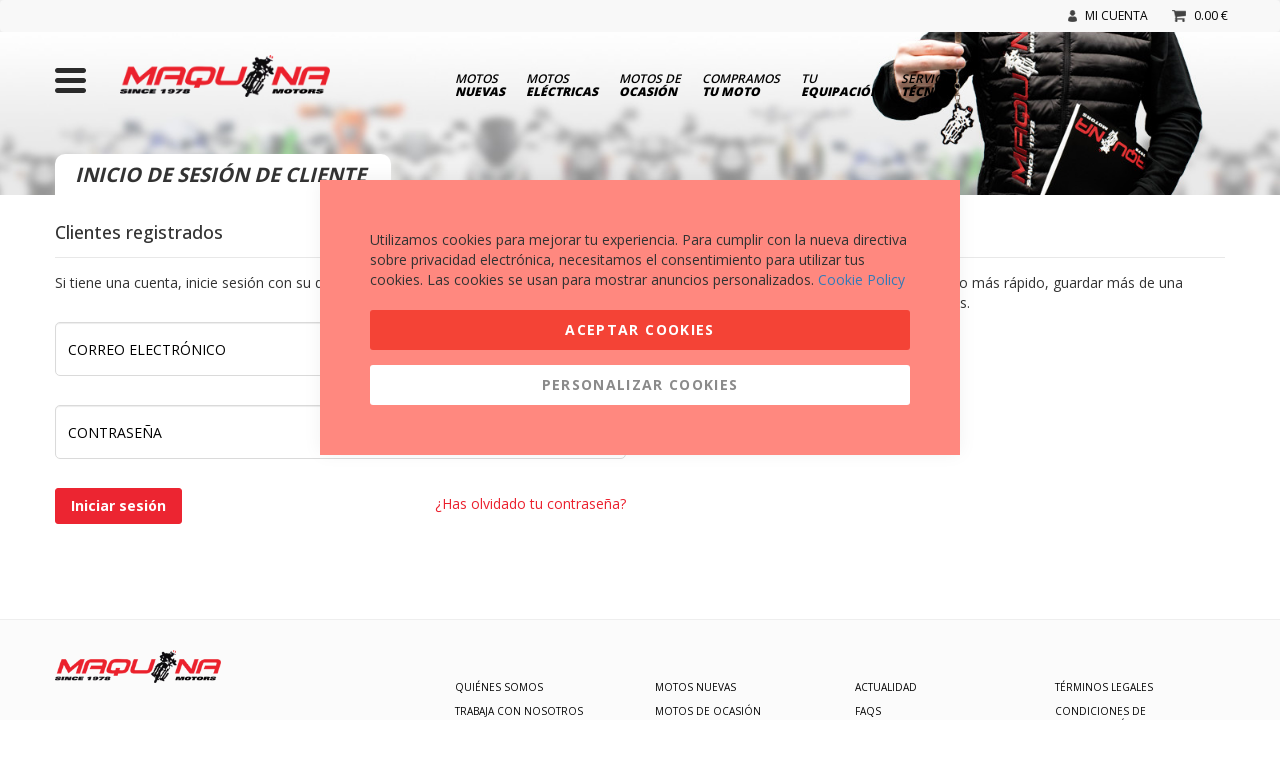

--- FILE ---
content_type: text/html; charset=UTF-8
request_url: https://maquinamotors.com/customer/account/login/referer/aHR0cHM6Ly9tYXF1aW5hbW90b3JzLmNvbS9jdXN0b21lci9hY2NvdW50L2xvZ291dC8%2C/?SID=lpeohhtea6d4alpqrm525nld8o
body_size: 21157
content:
 <!doctype html><html lang="es"><head > <script>
    var BASE_URL = 'https://maquinamotors.com/';
    var require = {
        "baseUrl": "https://maquinamotors.com/static/version1751971290/frontend/Pukkas/Maquina_ocasion/es_ES"
    };</script> <meta charset="utf-8"/>
<meta name="robots" content="INDEX,FOLLOW"/>
<meta name="title" content="Inicio de sesión de cliente"/>
<meta name="viewport" content="width=device-width, initial-scale=1, maximum-scale=1.0, user-scalable=no"/>
<meta name="format-detection" content="telephone=no"/>
<title>Inicio de sesión de cliente</title>
<link  rel="stylesheet" type="text/css"  media="all" href="https://maquinamotors.com/static/version1751971290/_cache/merged/cbe4227fc69d1958a19dcf3f52277a39.min.css" />
<link  rel="stylesheet" type="text/css"  media="screen and (min-width: 768px)" href="https://maquinamotors.com/static/version1751971290/_cache/merged/89e487fa1441811b4eb6c248d816017c.min.css" />
<link  rel="stylesheet" type="text/css"  media="print" href="https://maquinamotors.com/static/version1751971290/frontend/Pukkas/Maquina_ocasion/es_ES/css/print.min.css" />
<link  rel="stylesheet" type="text/css"  media="all" href="https://fonts.googleapis.com/css?family=Open+Sans:100,200,300,400,500,600,700,800,900" />
<script  type="text/javascript"  src="https://maquinamotors.com/static/version1751971290/frontend/Pukkas/Maquina_ocasion/es_ES/requirejs/require.min.js"></script>
<script  type="text/javascript"  src="https://maquinamotors.com/static/version1751971290/frontend/Pukkas/Maquina_ocasion/es_ES/requirejs-min-resolver.min.js"></script>
<script  type="text/javascript"  src="https://maquinamotors.com/static/version1751971290/frontend/Pukkas/Maquina_ocasion/es_ES/js/bundle/bundle0.min.js"></script>
<script  type="text/javascript"  src="https://maquinamotors.com/static/version1751971290/frontend/Pukkas/Maquina_ocasion/es_ES/js/bundle/bundle1.min.js"></script>
<script  type="text/javascript"  src="https://maquinamotors.com/static/version1751971290/frontend/Pukkas/Maquina_ocasion/es_ES/js/bundle/bundle2.min.js"></script>
<script  type="text/javascript"  src="https://maquinamotors.com/static/version1751971290/frontend/Pukkas/Maquina_ocasion/es_ES/js/bundle/bundle3.min.js"></script>
<script  type="text/javascript"  src="https://maquinamotors.com/static/version1751971290/frontend/Pukkas/Maquina_ocasion/es_ES/js/bundle/bundle4.min.js"></script>
<script  type="text/javascript"  src="https://maquinamotors.com/static/version1751971290/frontend/Pukkas/Maquina_ocasion/es_ES/js/bundle/bundle5.min.js"></script>
<script  type="text/javascript"  src="https://maquinamotors.com/static/version1751971290/frontend/Pukkas/Maquina_ocasion/es_ES/js/bundle/bundle6.min.js"></script>
<script  type="text/javascript"  src="https://maquinamotors.com/static/version1751971290/frontend/Pukkas/Maquina_ocasion/es_ES/js/bundle/bundle7.min.js"></script>
<script  type="text/javascript"  src="https://maquinamotors.com/static/version1751971290/frontend/Pukkas/Maquina_ocasion/es_ES/js/bundle/bundle8.min.js"></script>
<script  type="text/javascript"  src="https://maquinamotors.com/static/version1751971290/frontend/Pukkas/Maquina_ocasion/es_ES/js/bundle/bundle9.min.js"></script>
<script  type="text/javascript"  src="https://maquinamotors.com/static/version1751971290/frontend/Pukkas/Maquina_ocasion/es_ES/mage/requirejs/static.min.js"></script>
<script  type="text/javascript"  src="https://maquinamotors.com/static/version1751971290/frontend/Pukkas/Maquina_ocasion/es_ES/mage/requirejs/mixins.min.js"></script>
<script  type="text/javascript"  src="https://maquinamotors.com/static/version1751971290/frontend/Pukkas/Maquina_ocasion/es_ES/requirejs-config.min.js"></script>
<script  type="text/javascript"  src="https://maquinamotors.com/static/version1751971290/frontend/Pukkas/Maquina_ocasion/es_ES/mage/polyfill.min.js"></script>
<script  type="text/javascript"  src="https://maquinamotors.com/static/version1751971290/frontend/Pukkas/Maquina_ocasion/es_ES/Omitsis_Loadmore/js/main.min.js"></script>
<link  rel="icon" type="image/x-icon" href="https://maquinamotors.com/media/favicon/default/favicon.png" />
<link  rel="shortcut icon" type="image/x-icon" href="https://maquinamotors.com/media/favicon/default/favicon.png" />
<!-- Serviceform Embed --> <script> var tD=(new Date).toISOString().slice(0,10);window.sf3pid = "kbtFGx5Tbb6CP9yTEmnZ";var u="https://dash.serviceform.com/embed/sf-pixel.js?"+tD,t=document.createElement("script");t.setAttribute("type","text/javascript"),t.setAttribute("src",u),t.async=!0,(document.getElementsByTagName("head")[0]||document.documentElement).appendChild(t); </script> <!-- End Serviceform Embed -->
<script>
(function(w,d,s,l,i){w[l]=w[l]||[];w[l].push({'gtm.start':
new Date().getTime(),event:'gtm.js'});var f=d.getElementsByTagName(s)[0],al=w.atob,
j=d.createElement(s),jl=d.createElement(s),dl=l!='dataLayer'?'&l='+l:'',p=d.location.pathname;jl.async=true;
j.src='https://www.googletagmanager.com/gtm.js?id='+i+dl;
})(window,document,'script','dataLayer','GTM-PKQBD0DC');
</script>
<script src="https://cdn.lrkt-in.com/LogRocket.min.js" crossorigin="anonymous"></script>
<script>window.LogRocket && window.LogRocket.init('efx1rp/maquina-motors');</script>     <script>
        window.getWpCookie = function(name) {
            match = document.cookie.match(new RegExp(name + '=([^;]+)'));
            if (match) return decodeURIComponent(match[1].replace(/\+/g, ' ')) ;
        };

        window.dataLayer = window.dataLayer || [];
         var wpCookies = ['wp_customerId','wp_customerGroup'];
        wpCookies.map(function(cookieName) {
            var cookieValue = window.getWpCookie(cookieName);
            if (cookieValue) {
                var dlObject = {};
                dlObject[cookieName.replace('wp_', '')] = cookieValue;
                window.dataLayer.push(dlObject);
            }
        });</script>
   <!-- Google Tag Manager -->
<script>(function(w,d,s,l,i){w[l]=w[l]||[];w[l].push({'gtm.start':
new Date().getTime(),event:'gtm.js'});var f=d.getElementsByTagName(s)[0],
j=d.createElement(s),dl=l!='dataLayer'?'&l='+l:'';j.async=true;j.src=
'https://www.googletagmanager.com/gtm.js?id='+i+dl;f.parentNode.insertBefore(j,f);
})(window,document,'script','dataLayer','GTM-KFDQT4C');</script>
<!-- End Google Tag Manager -->   <style> #social-login-popup .social-login-title { background-color: #3399cc } #social-login-popup .social-login #bnt-social-login-authentication, #social-login-popup .forgot .primary button, #social-login-popup .create .primary button { background-color: #3399cc; border: #3399cc } .block.social-login-authentication-channel.account-social-login .block-content { text-align: center; }  /* Compatible ETheme_YOURstore*/ div#centerColumn .column.main .block.social-login-authentication-channel.account-social-login { max-width: 900px !important; margin: 0 auto !important; } div#centerColumn .column.main .block.social-login-authentication-channel.account-social-login .block-content { text-align: center; } @media (max-width: 1024px) { div#centerColumn .column.main .block.social-login-authentication-channel.account-social-login .block-content { padding: 0 15px; } }</style><!--Start of LiveBeep Script--><script type="text/javascript">
(function(d,s,id){
if(d.getElementById(id)){return;}
var u='//www.livebeep.com/'+d.domain+'/eye.js';
if((h=d.location.href.split(/#ev!/)[1])) u += '?_e=' +h;
else if((r=/.*\_evV=(\w+)\b.*/).test(c=d.cookie) ) u += '?_v='+c.replace(r,'$1');
var js = d.createElement(s);
js.src = u;js.id = id;
var fjs = d.getElementsByTagName(s)[0];
fjs.parentNode.insertBefore(js, fjs);
})(document,'script','livebeep-script');</script><!--End of LiveBeep Script--></head><body data-container="body" data-mage-init='{"loaderAjax": {}, "loader": { "icon": "https://maquinamotors.com/static/version1751971290/frontend/Pukkas/Maquina_ocasion/es_ES/images/loader-2.gif"}}' class="customer-account-login page-layout-1column">   <!-- Google Tag Manager (noscript) -->
<noscript><iframe src="https://www.googletagmanager.com/ns.html?id=GTM-KFDQT4C"
height="0" width="0" style="display:none;visibility:hidden"></iframe></noscript>
<!-- End Google Tag Manager (noscript) -->            <script>
        require.config({
            deps: [
                'jquery',
                'mage/translate',
                'jquery/jquery-storageapi'
            ],
            callback: function ($) {
                'use strict';

                var dependencies = [],
                    versionObj;

                $.initNamespaceStorage('mage-translation-storage');
                $.initNamespaceStorage('mage-translation-file-version');
                versionObj = $.localStorage.get('mage-translation-file-version');

                 if (versionObj.version !== '6f93ee6668b72db2f79aa81b40aa79c6c2945605') {
                    dependencies.push(
                        'text!js-translation.json'
                    );

                }

                require.config({
                    deps: dependencies,
                    callback: function (string) {
                        if (typeof string === 'string') {
                            $.mage.translate.add(JSON.parse(string));
                            $.localStorage.set('mage-translation-storage', string);
                            $.localStorage.set(
                                'mage-translation-file-version',
                                {
                                    version: '6f93ee6668b72db2f79aa81b40aa79c6c2945605'
                                }
                            );
                        } else {
                            $.mage.translate.add($.localStorage.get('mage-translation-storage'));
                        }
                    }
                });
            }
        });</script>  <script type="text/x-magento-init">
    {
        "*": {
            "mage/cookies": {
                "expires": null,
                "path": "/",
                "domain": ".maquinamotors.com",
                "secure": false,
                "lifetime": "3600"
            }
        }
    }</script>   <noscript><div class="message global noscript"><div class="content"><p><strong>Parece que JavaScript está deshabilitado en su navegador.</strong> <span>Para obtener la mejor experiencia en nuestro sitio, asegúrese de activar Javascript en su navegador.</span></p></div></div></noscript>   <script>
    require.config({
        map: {
            '*': {
                wysiwygAdapter: 'mage/adminhtml/wysiwyg/tiny_mce/tinymce4Adapter'
            }
        }
    });</script>   <div class="page-wrapper"><div class="custom-default-header"><div class="custom-top-menu"><!-- Global site tag (gtag.js) - Google Analytics --><script async src="https://www.googletagmanager.com/gtag/js?id=UA-27013908-1"></script><script>
    window.dataLayer = window.dataLayer || [];
    function gtag() {
        dataLayer.push(arguments);
    }
    gtag('js', new Date());
    gtag('config', 'UA-27013908-1');</script><nav class="navbar navbar-default hidden-xs"><div class="container"><ul class="nav navbar-nav navbar-right"><li> <a class="dropdown-toggle loggedin" data-toggle="dropdown" href="#" style="display:none">  <picture> <source type="image/webp" srcset="https://maquinamotors.com/static/version1751971290/frontend/Pukkas/Maquina_ocasion/es_ES/images/ico_inicioSesion.webp"> <source type="image/png" srcset="https://maquinamotors.com/static/version1751971290/frontend/Pukkas/Maquina_ocasion/es_ES/images/ico_inicioSesion.png"><img src="https://maquinamotors.com/static/version1751971290/frontend/Pukkas/Maquina_ocasion/es_ES/images/ico_inicioSesion.png"  loading="lazy" /></picture><span id="nombreusuariologged"></span></a> <ul class="dropdown-menu"><li><a href="https://maquinamotors.com/customer/account/">Área privada</a></li> <li><a href="https://maquinamotors.com/customer/account/logout/">Desconectar</a></li></ul><a href="https://maquinamotors.com/customer/account/" class="loggedout" style="display:none"><img src="https://maquinamotors.com/static/version1751971290/frontend/Pukkas/Maquina_ocasion/es_ES/images/ico_inicioSesion.png" />Mi cuenta</a></li> <li class="carrito"><a href="https://maquinamotors.com/checkout/cart/">  <picture> <source type="image/webp" srcset="https://maquinamotors.com/static/version1751971290/frontend/Pukkas/Maquina_ocasion/es_ES/images/ico_cestaCompra.webp"> <source type="image/png" srcset="https://maquinamotors.com/static/version1751971290/frontend/Pukkas/Maquina_ocasion/es_ES/images/ico_cestaCompra.png"><img src="https://maquinamotors.com/static/version1751971290/frontend/Pukkas/Maquina_ocasion/es_ES/images/ico_cestaCompra.png"  loading="lazy" /></picture><span id="carritoasync-price"></span></a></li></ul></div></nav><div class="visible-xs-block custom-top-xs-menu"><div class="container"><div class="row"><div class="col-xs-2 text-center"><a style="cursor: pointer;" onclick="toggleMainMenu();">  <picture> <source type="image/webp" srcset="https://maquinamotors.com/static/version1751971290/frontend/Pukkas/Maquina_ocasion/es_ES/images/menu.webp"> <source type="image/png" srcset="https://maquinamotors.com/static/version1751971290/frontend/Pukkas/Maquina_ocasion/es_ES/images/menu.png"><img src="https://maquinamotors.com/static/version1751971290/frontend/Pukkas/Maquina_ocasion/es_ES/images/menu.png" alt="Menu" id="menu_button" style="margin-top: 15px;"  loading="lazy" /></picture></a></div><div class="col-xs-8 text-center"><a href="https://maquinamotors.com/">  <picture class="logo_maquina"> <source type="image/webp" srcset="https://maquinamotors.com/static/version1751971290/frontend/Pukkas/Maquina_ocasion/es_ES/images/maquina-motors.webp"> <source type="image/png" srcset="https://maquinamotors.com/static/version1751971290/frontend/Pukkas/Maquina_ocasion/es_ES/images/maquina-motors.png"><img src="https://maquinamotors.com/static/version1751971290/frontend/Pukkas/Maquina_ocasion/es_ES/images/maquina-motors.png" alt="Maquina Motors concesionario de motos nuevas y de ocasión." class="logo_maquina"  loading="lazy" /></picture></a></div><div class="col-xs-2 text-center"><a href="https://maquinamotors.com/checkout/cart/" class="cesta-compra">  <picture> <source type="image/webp" srcset="https://maquinamotors.com/static/version1751971290/frontend/Pukkas/Maquina_ocasion/es_ES/images/ico_cestaCompra_mobile.webp"> <source type="image/png" srcset="https://maquinamotors.com/static/version1751971290/frontend/Pukkas/Maquina_ocasion/es_ES/images/ico_cestaCompra_mobile.png"><img src="https://maquinamotors.com/static/version1751971290/frontend/Pukkas/Maquina_ocasion/es_ES/images/ico_cestaCompra_mobile.png" alt="Cesta compra"  loading="lazy" /></picture><span id="carritoasync-numitems"></span></a></div></div></div></div><script type="text/javascript">
/**
 * Hamburger main menu
 */
function toggleMainMenu() {
    let customMainMenu = jQuery('#custom-main-menu-wrapper');
    if (customMainMenu.hasClass('hidden-main-menu')) {
        customMainMenu.removeClass('hidden-main-menu');
        customMainMenu.height(jQuery(document).height());
    } else {
        customMainMenu.addClass('hidden-main-menu');
        customMainMenu.height(jQuery(document).height());
    }
}</script></div><div class="custom-header"> <div class="container-fluid"> <div class="container hidden-xs main-menu-big-wrapper"><div class="row"><div class="col-md-4"><a style="cursor: pointer;" onclick="toggleMainMenu();">  <picture> <source type="image/webp" srcset="https://maquinamotors.com/static/version1751971290/frontend/Pukkas/Maquina_ocasion/es_ES/images/menu.webp"> <source type="image/png" srcset="https://maquinamotors.com/static/version1751971290/frontend/Pukkas/Maquina_ocasion/es_ES/images/menu.png"><img src="https://maquinamotors.com/static/version1751971290/frontend/Pukkas/Maquina_ocasion/es_ES/images/menu.png" alt="Menu" id="menu_button"  loading="lazy" /></picture></a> <a href="https://maquinamotors.com/">  <picture class="logo_maquina"> <source type="image/webp" srcset="https://maquinamotors.com/static/version1751971290/frontend/Pukkas/Maquina_ocasion/es_ES/images/maquina-motors.webp"> <source type="image/png" srcset="https://maquinamotors.com/static/version1751971290/frontend/Pukkas/Maquina_ocasion/es_ES/images/maquina-motors.png"><img src="https://maquinamotors.com/static/version1751971290/frontend/Pukkas/Maquina_ocasion/es_ES/images/maquina-motors.png" alt="Maquina Motors concesionario de motos nuevas y de ocasión." class="logo_maquina"  loading="lazy" /></picture></a></div><div class="hidden-sm col-md-8"><ul class="main-menu"><li ><a href="https://maquinamotors.com/motos-nuevas.html">Motos <strong>nuevas</strong></a></li> <li> <a href="https://maquinaelectric.com" target="_blank">Motos <strong>eléctricas</strong></a></li> <li ><a href="https://maquinamotors.com/motos-de-ocasion.html">Motos de <strong>ocasión</strong></a></li> <li ><a href="https://maquinamotors.com/compramos-tu-moto">Compramos <strong>tu moto</strong></a></li> <li ><a href="https://maquinamotors.com/equipacion.html">Tu <strong>equipación</strong></a></li> <li  ><a href="https://maquinamotors.com/servicio-tecnico">Servicio <strong>técnico</strong></a></li></ul></div></div></div>  <div class="hidden-xs container"><div class="categoria-descripcion"><p><b>Inicio de sesión de cliente</b></p></div></div></div><script type="text/javascript">
/**
 * Hamburger main menu
 */
function toggleMainMenu() {
    let customMainMenu = jQuery('#custom-main-menu-wrapper');
    if (customMainMenu.hasClass('hidden-main-menu')) {
        customMainMenu.removeClass('hidden-main-menu');
        customMainMenu.height(jQuery(document).height());
    } else {
        customMainMenu.addClass('hidden-main-menu');
        customMainMenu.height(jQuery(document).height());
    }
}</script></div></div>   <div class="sections nav-sections"> <div class="section-items nav-sections-items" data-mage-init='{"tabs":{"openedState":"active"}}'>  <div class="section-item-title nav-sections-item-title" data-role="collapsible"><a class="nav-sections-item-switch" data-toggle="switch" href="#store.menu">Menú</a></div><div class="section-item-content nav-sections-item-content" id="store.menu" data-role="content">     <nav class="navigation" data-action="navigation"><ul data-mage-init='{"menu":{"responsive":true, "expanded":true, "position":{"my":"left top","at":"left bottom"}}}'> </ul></nav></div>  <div class="section-item-title nav-sections-item-title" data-role="collapsible"><a class="nav-sections-item-switch" data-toggle="switch" href="#store.links">Cuenta</a></div><div class="section-item-content nav-sections-item-content" id="store.links" data-role="content"><!-- Account links --></div> </div></div>  <div class="magestore-bannerslider"></div><div class="container"><main id="maincontent" class="page-main"> <a id="contentarea" tabindex="-1"></a><div class="page messages"> <div data-placeholder="messages"></div> <div data-bind="scope: 'messages'"><!-- ko if: cookieMessages && cookieMessages.length > 0 --><div role="alert" data-bind="foreach: { data: cookieMessages, as: 'message' }" class="messages"><div data-bind="attr: { class: 'message-' + message.type + ' ' + message.type + ' message', 'data-ui-id': 'message-' + message.type }"><div data-bind="html: message.text"></div></div></div><!-- /ko --><!-- ko if: messages().messages && messages().messages.length > 0 --><div role="alert" data-bind="foreach: { data: messages().messages, as: 'message' }" class="messages"><div data-bind="attr: { class: 'message-' + message.type + ' ' + message.type + ' message', 'data-ui-id': 'message-' + message.type }"><div data-bind="html: message.text"></div></div></div><!-- /ko --></div><script type="text/x-magento-init">
    {
        "*": {
            "Magento_Ui/js/core/app": {
                "components": {
                        "messages": {
                            "component": "Magento_Theme/js/view/messages"
                        }
                    }
                }
            }
    }</script></div><div class="columns"><div class="column main"> <div class="magestore-bannerslider"></div><input name="form_key" type="hidden" value="XlbOCIF5Lf3OElzK" /> <div id="authenticationPopup" data-bind="scope:'authenticationPopup'" style="display: none;"><script>
        window.authenticationPopup = {"autocomplete":"off","customerRegisterUrl":"https:\/\/maquinamotors.com\/customer\/account\/create\/","customerForgotPasswordUrl":"https:\/\/maquinamotors.com\/customer\/account\/forgotpassword\/","baseUrl":"https:\/\/maquinamotors.com\/"};</script><!-- ko template: getTemplate() --><!-- /ko --><script type="text/x-magento-init">
        {
            "#authenticationPopup": {
                "Magento_Ui/js/core/app": {"components":{"authenticationPopup":{"component":"Magento_Customer\/js\/view\/authentication-popup","children":{"messages":{"component":"Magento_Ui\/js\/view\/messages","displayArea":"messages"},"captcha":{"component":"Magento_Captcha\/js\/view\/checkout\/loginCaptcha","displayArea":"additional-login-form-fields","formId":"user_login","configSource":"checkout"},"msp_recaptcha":{"component":"MSP_ReCaptcha\/js\/reCaptcha","displayArea":"additional-login-form-fields","configSource":"checkoutConfig","reCaptchaId":"msp-recaptcha-popup-login","zone":"login","badge":"inline","settings":{"siteKey":"6LcxacgUAAAAADWWY1qcXz7_HK4xAaMTPRV1Kgbf","size":"invisible","badge":"inline","theme":null,"lang":null,"enabled":{"login":false,"create":true,"forgot":true,"contact":true,"review":true,"newsletter":false,"paypal":false,"bicycles":true,"info":true,"checkBike":true,"service":true,"hiring":true}}},"social-buttons":{"component":"Mageplaza_SocialLogin\/js\/view\/social-buttons","displayArea":"before"}}}}}            },
            "*": {
                "Magento_Ui/js/block-loader": "https\u003A\u002F\u002Fmaquinamotors.com\u002Fstatic\u002Fversion1751971290\u002Ffrontend\u002FPukkas\u002FMaquina_ocasion\u002Fes_ES\u002Fimages\u002Floader\u002D1.gif"
            }
        }</script></div> <script type="text/x-magento-init">
{"*":{"Magento_Customer\/js\/section-config":{"sections":{"stores\/store\/switch":"*","directory\/currency\/switch":"*","*":["messages"],"customer\/account\/logout":["recently_viewed_product","recently_compared_product"],"customer\/account\/loginpost":"*","customer\/account\/createpost":"*","customer\/account\/editpost":"*","customer\/ajax\/login":["checkout-data","cart","captcha"],"catalog\/product_compare\/add":["compare-products"],"catalog\/product_compare\/remove":["compare-products"],"catalog\/product_compare\/clear":["compare-products"],"sales\/guest\/reorder":["cart"],"sales\/order\/reorder":["cart"],"checkout\/cart\/add":["cart","gtm"],"checkout\/cart\/delete":["cart","gtm"],"checkout\/cart\/updatepost":["cart"],"checkout\/cart\/updateitemoptions":["cart"],"checkout\/cart\/couponpost":["cart"],"checkout\/cart\/estimatepost":["cart"],"checkout\/cart\/estimateupdatepost":["cart"],"checkout\/onepage\/saveorder":["cart","checkout-data","last-ordered-items","checkout-fields"],"checkout\/sidebar\/removeitem":["cart","gtm"],"checkout\/sidebar\/updateitemqty":["cart"],"rest\/*\/v1\/carts\/*\/payment-information":["cart","checkout-data","last-ordered-items","instant-purchase","osc-data","gtm"],"rest\/*\/v1\/guest-carts\/*\/payment-information":["cart","osc-data","gtm"],"rest\/*\/v1\/guest-carts\/*\/selected-payment-method":["cart","checkout-data","osc-data"],"rest\/*\/v1\/carts\/*\/selected-payment-method":["cart","checkout-data","instant-purchase","osc-data"],"authorizenet\/directpost_payment\/place":["cart","checkout-data"],"customer\/address\/*":["instant-purchase"],"customer\/account\/*":["instant-purchase"],"vault\/cards\/deleteaction":["instant-purchase"],"multishipping\/checkout\/overviewpost":["cart"],"paypal\/express\/placeorder":["cart","checkout-data"],"paypal\/payflowexpress\/placeorder":["cart","checkout-data"],"paypal\/express\/onauthorization":["cart","checkout-data"],"persistent\/index\/unsetcookie":["persistent"],"review\/product\/post":["review"],"wishlist\/index\/add":["wishlist"],"wishlist\/index\/remove":["wishlist"],"wishlist\/index\/updateitemoptions":["wishlist"],"wishlist\/index\/update":["wishlist"],"wishlist\/index\/cart":["wishlist","cart"],"wishlist\/index\/fromcart":["wishlist","cart"],"wishlist\/index\/allcart":["wishlist","cart"],"wishlist\/shared\/allcart":["wishlist","cart"],"wishlist\/shared\/cart":["cart"],"rest\/*\/v1\/carts\/*\/update-item":["cart","checkout-data"],"rest\/*\/v1\/guest-carts\/*\/update-item":["cart","checkout-data"],"rest\/*\/v1\/guest-carts\/*\/remove-item":["cart","checkout-data"],"rest\/*\/v1\/carts\/*\/remove-item":["cart","checkout-data"],"sociallogin\/popup\/create":["checkout-data","cart"],"checkout\/cart\/configure":["gtm"],"rest\/*\/v1\/guest-carts\/*\/shipping-information":["gtm"],"rest\/*\/v1\/carts\/*\/shipping-information":["gtm"]},"clientSideSections":["checkout-data","cart-data","osc-data"],"baseUrls":["https:\/\/maquinamotors.com\/"]}}}</script> <script type="text/x-magento-init">
{"*":{"Magento_Customer\/js\/customer-data":{"sectionLoadUrl":"https:\/\/maquinamotors.com\/customer\/section\/load\/","expirableSectionLifetime":60,"expirableSectionNames":["cart","persistent"],"cookieLifeTime":"3600","updateSessionUrl":"https:\/\/maquinamotors.com\/customer\/account\/updateSession\/"}}}</script> <script type="text/x-magento-init">
{"*":{"Magento_Customer\/js\/invalidation-processor":{"invalidationRules":{"website-rule":{"Magento_Customer\/js\/invalidation-rules\/website-rule":{"scopeConfig":{"websiteId":1}}}}}}}</script> <script type="text/x-magento-init">
    {
        "body": {
            "pageCache": {"url":"https:\/\/maquinamotors.com\/page_cache\/block\/render\/referer\/aHR0cHM6Ly9tYXF1aW5hbW90b3JzLmNvbS9jdXN0b21lci9hY2NvdW50L2xvZ291dC8%2C\/?SID=lpeohhtea6d4alpqrm525nld8o","handles":["default","customer_account_login"],"originalRequest":{"route":"customer","controller":"account","action":"login","uri":"\/customer\/account\/login\/referer\/aHR0cHM6Ly9tYXF1aW5hbW90b3JzLmNvbS9jdXN0b21lci9hY2NvdW50L2xvZ291dC8%2C\/?SID=lpeohhtea6d4alpqrm525nld8o"},"versionCookieName":"private_content_version"}        }
    }</script>  <div id="social-login-popup" class="white-popup mfp-with-anim mfp-hide" data-mage-init='{"socialPopupForm": {"headerLink":".header .links, .section-item-content .header.links","popupEffect":"mfp-move-from-top","formLoginUrl":"https:\/\/maquinamotors.com\/customer\/ajax\/login\/","forgotFormUrl":"https:\/\/maquinamotors.com\/sociallogin\/popup\/forgot\/","createFormUrl":"https:\/\/maquinamotors.com\/sociallogin\/popup\/create\/","fakeEmailUrl":"https:\/\/maquinamotors.com\/sociallogin\/social\/email\/"}}'> <div class="social-login block-container fake-email" style="display:none"><div class="social-login-title"><p class="forgot-pass-title">Real email address is required to social networks</p></div><div class="block col-mp mp-12"><div class="block-content"><form class="form-fake-email" id="social-form-fake-email" data-mage-init='{"validation":{}}'><fieldset class="fieldset" data-hasrequired="* Campos obligatorios"><div class="field note">Please enter your email address below to create account.</div><div class="field email required"><label for="email_address" class="label"><span>Correo electrónico</span></label> <div class="control"><input type="email" name="realEmail" alt="email" id="real_email_address" class="input-text" data-validate="{required:true, 'validate-email':true}"/></div></div></fieldset><div class="actions-toolbar"><div class="primary"><button type="button" id="bnt-social-login-fake-email" class="action send primary"><span>Enviar</span></button></div></div></form></div></div></div>  <div class="social-login block-container authentication"><div class="social-login-title"><p class="login-title">Iniciar sesión</p></div><div class="block social-login-customer-authentication col-mp mp-12" id="social-login-authentication"><div class="block-title"><span id="block-customer-login-heading" role="heading" aria-level="2">Clientes registrados</span></div><div class="block-content" aria-labelledby="block-customer-login-heading"><form class="form-customer-login" id="social-form-login" data-mage-init='{"validation":{}}'><input name="form_key" type="hidden" value="XlbOCIF5Lf3OElzK" /> <fieldset class="fieldset login" data-hasrequired="* Campos obligatorios"> <div class="field email required"><label class="label" for="social_login_email"><span>Correo electrónico</span></label> <div class="control"><input name="username" id="social_login_email" type="email" class="input-text" value="" autocomplete="off" title="Correo electrónico" data-validate="{required:true, 'validate-email':true}"></div></div><div class="field password required"><label for="pass" class="label"><span>Contraseña</span></label> <div class="control"><input name="password" id="social_login_pass" type="password" class="input-text" autocomplete="off" title="Contraseña" data-validate="{required:true, 'validate-password':true}"></div></div>  <div class="actions-toolbar"><div class="primary"><button type="button" class="action login primary" id="bnt-social-login-authentication"><span>Entrar</span></button></div><div class="secondary"><a class="action remind" href="#"><span>¿Has olvidado tu contraseña?</span></a></div></div><div class="actions-toolbar"><div class="primary"><a class="action create" href="#"><span>¿Crear una nueva cuenta?</span></a></div></div></fieldset></form></div></div>   <div class="block social-login-authentication-channel col-mp mp-5"><div class="block-title">O inicia sesión con</div><div class="block-content"> <div class="actions-toolbar social-btn google-login"><a class="btn btn-block btn-social btn-google" data-mage-init='{"socialProvider": {"url": "https://maquinamotors.com/sociallogin/social/login/type/google/", "label": "Login Por Google"}}'><span class="fa fa-google"></span> Iniciar sesión con Google</a></div></div></div><script type="text/javascript">
        require(['jquery'], function ($) {
            $('#social-login-authentication').removeClass('mp-12').addClass('mp-7');
        });</script>   </div>  <div class="social-login block-container create" style="display: none"><div class="social-login-title"><p class="create-account-title">Crear una nueva cuenta</p></div><div class="block col-mp mp-12"><div class="block-content">  <form class="form-customer-create" id="social-form-create"><fieldset class="fieldset create info"><input type="hidden" name="success_url" value=""/><input type="hidden" name="error_url" value=""/>  <div class="field required fullname customer-name-middlename"><label for="firstname" class="label"><span>Nombre</span></label> <div class="control"><fieldset class="fieldset fieldset-fullname"><div class="fields">  <div class="field field-name-firstname required"><label class="label" for="firstname"><span>Nombre</span></label> <div class="control"><input type="text" id="firstname" name="firstname" value="" title="Nombre" placeholder="Nombre" class="input-text required-entry"  data-validate="{required:true}"></div></div>  <div class="field field-name-middlename"><label class="label" for="middlename"><span>Segundo Nombre/Inicial</span></label> <div class="control"><input type="text" id="middlename" name="middlename" value="" title="Segundo&#x20;Nombre&#x2F;Inicial" placeholder="Segundo&#x20;Apellido" class="required-entry input-text " ></div></div> <div class="field field-name-lastname required"><label class="label" for="lastname"><span>Apellidos</span></label> <div class="control"><input type="text" id="lastname" name="lastname" value="" title="Apellidos" placeholder="Apellidos" class="input-text required-entry"  data-validate="{required:true}"></div></div> </div></fieldset></div></div> <div class="field required"><label for="email_address" class="label"><span>Correo electrónico</span></label> <div class="control"><input type="email" name="email" id="email_address_create" value="" title="Correo electrónico" class="input-text" data-validate="{required:true, 'validate-email':true}"/></div></div> <div class="field choice newsletter"><input type="checkbox" class="checkbox" name="is_subscribed" title="Suscribirse al boletín" value="1" id="is_subscribed" /><label for="is_subscribed" class="label"><span>Suscribirse al boletín</span></label></div>       </fieldset> <fieldset class="fieldset create account" data-hasrequired="* Campos obligatorios"><div class="field password required"><label for="password" class="label"><span>Contraseña</span></label> <div class="control"><input type="password" name="password" id="password-social" title="Contraseña" class="input-text" data-validate="{required:true, 'validate-password':true}" autocomplete="off"/></div></div><div class="field confirmation required"><label for="password-confirmation" class="label"><span>Confirmar contraseña</span></label> <div class="control"><input type="password" name="password_confirmation" title="Confirmar contraseña" id="password-confirmation-social" class="input-text" data-validate="{required:true, equalTo:'#password-social'}" autocomplete="off"/></div></div> </fieldset><div class="actions-toolbar"><div class="primary"><button type="button" id="button-create-social" class="action create primary" title="Crear una cuenta"><span>Crear una cuenta</span></button> <div class="secondary"><a class="action back" href="#"><span>Volver</span></a></div></div></div></form><script>
                require([
                    'jquery',
                    'mage/mage'
                ], function ($) {
                    var dataForm = $('#social-form-create'),
                        ignore = null;

                    dataForm.mage('validation', {
                                                ignore: ignore ? ':hidden:not(' + ignore + ')' : ':hidden'
                         });
                });</script></div></div></div>  <div class="social-login block-container forgot" style="display:none"><div class="social-login-title"><p class="forgot-pass-title">Forgot Password</p></div><div class="block col-mp mp-12"><div class="block-content"><form class="form-password-forget" id="social-form-password-forget" data-mage-init='{"validation":{}}'><fieldset class="fieldset" data-hasrequired="* Campos obligatorios"><div class="field note">Por favor, introduce tu dirección de correo electrónico y recibirás un mensaje para restablecer tu contraseña.</div><div class="field email required"><label for="email_address" class="label"><span>Correo electrónico</span></label> <div class="control"><input type="email" name="email" alt="email" id="email_address_forgot" class="input-text" value="" data-validate="{required:true, 'validate-email':true}"/></div></div> </fieldset><div class="actions-toolbar"><div class="primary"><button type="button" id="bnt-social-login-forgot" class="action send primary"><span>Enviar</span></button> <div class="secondary"><a class="action back" href="#"><span>Retroceder</span></a></div></div></div></form></div></div></div> </div><div style="clear: both"></div> <div class="magestore-bannerslider"></div><div class="login-container"> <div class="block block-customer-login"><div class="block-title"><strong id="block-customer-login-heading" role="heading" aria-level="2">Clientes registrados</strong></div><div class="block-content" aria-labelledby="block-customer-login-heading"><form class="form form-login" action="https://maquinamotors.com/customer/account/loginPost/referer/aHR0cHM6Ly9tYXF1aW5hbW90b3JzLmNvbS9jdXN0b21lci9hY2NvdW50L2xvZ291dC8%2C/" method="post" id="login-form" data-mage-init='{"validation":{}}'><input name="form_key" type="hidden" value="XlbOCIF5Lf3OElzK" /> <fieldset class="fieldset login" data-hasrequired="&#x2A;&#x20;Campos&#x20;obligatorios"><div class="field note">Si tiene una cuenta, inicie sesión con su dirección de correo electrónico.</div><div class="field email required"><label class="label" for="email"><span>Correo electrónico</span></label> <div class="control"><input name="login[username]" value=""  autocomplete="off" id="email" type="email" class="input-text" title="Correo&#x20;electr&#xF3;nico" data-validate="{required:true, 'validate-email':true}" placeholder="Correo electrónico"></div></div><div class="field password required"><label for="pass" class="label"><span>Contraseña</span></label> <div class="control"><input name="login[password]" type="password"  autocomplete="off" class="input-text" id="pass" title="Contrase&#xF1;a" data-validate="{required:true}" placeholder="Contraseña"></div></div>   <div class="field-recaptcha" id="msp-recaptcha-d84b65fc916e7398083ea5f17089d8f1-container" data-bind="scope:'msp-recaptcha-d84b65fc916e7398083ea5f17089d8f1'" ><!-- ko template: getTemplate() --><!-- /ko --></div><script type="text/x-magento-init">
{
    "#msp-recaptcha-d84b65fc916e7398083ea5f17089d8f1-container": {
        "Magento_Ui/js/core/app": {"components":{"msp-recaptcha-d84b65fc916e7398083ea5f17089d8f1":{"component":"MSP_ReCaptcha\/js\/reCaptcha","zone":"login","settings":{"siteKey":"6LcxacgUAAAAADWWY1qcXz7_HK4xAaMTPRV1Kgbf","size":"invisible","badge":"inline","theme":null,"lang":null,"enabled":{"login":false,"create":true,"forgot":true,"contact":true,"review":true,"newsletter":false,"paypal":false,"bicycles":true,"info":true,"checkBike":true,"service":true,"hiring":true}},"reCaptchaId":"msp-recaptcha-d84b65fc916e7398083ea5f17089d8f1"}}}    }
}</script> <div class="actions-toolbar"><div class="primary"><button type="submit" class="action login primary" name="send" id="send2"><span>Iniciar sesión</span></button></div><div class="secondary"><a class="action remind" href="https://maquinamotors.com/customer/account/forgotpassword/"><span>¿Has olvidado tu contraseña?</span></a></div></div></fieldset></form></div></div>  <div class="block block-new-customer"><div class="block-title"><strong id="block-new-customer-heading" role="heading" aria-level="2">Nuevos clientes</strong></div><div class="block-content" aria-labelledby="block-new-customer-heading"><p>Crear una cuenta tiene muchos beneficios: Pago más rápido, guardar más de una dirección, seguimiento de pedidos y mucho más.</p><div class="actions-toolbar"><div class="primary"><a href="https://maquinamotors.com/customer/account/create/" class="action create primary"><span>Crear una cuenta</span></a></div></div></div></div></div> <div class="block social-login-authentication-channel account-social-login"><div class="block-content"> <div class="actions-toolbar social-btn social-btn-actions-toolbar google-login"><a class="btn btn-block btn-social btn-google" data-mage-init='{"socialProvider": {"url": "https://maquinamotors.com/sociallogin/social/login/type/google/", "label": "Login Por Google"}}'> <img src="https://maquinamotors.com/static/version1751971290/frontend/Pukkas/Maquina_ocasion/es_ES/images/google.svg" alt="Google" class="googlesvg"> <span>Iniciar sesión con Google</span></a></div></div></div>  <script type="text/x-magento-init">
    {
        "body": {
            "requireCookie": {"noCookieUrl":"https:\/\/maquinamotors.com\/cookie\/index\/noCookies\/","triggers":[".action.login"]}        }
    }</script></div></div></main></div><footer class="page-footer"><div class="container"><div class="row"><div class="col-sm-4">  <picture class="logo-footer hidden-xs"> <source type="image/webp" srcset="https://maquinamotors.com/static/version1751971290/frontend/Pukkas/Maquina_ocasion/es_ES/images/maquina-motors.webp"> <source type="image/png" srcset="https://maquinamotors.com/static/version1751971290/frontend/Pukkas/Maquina_ocasion/es_ES/images/maquina-motors.png"><img src="https://maquinamotors.com/static/version1751971290/frontend/Pukkas/Maquina_ocasion/es_ES/images/maquina-motors.png" alt="Maquina Motors concesionario de motos nuevas y de ocasión." class="logo-footer hidden-xs"  loading="lazy" /></picture><p class="follow_us">Síguenos en:</p><div class="img-redes"><a href="http://www.facebook.com/maquinamotors" target="_blank">  <picture> <source type="image/webp" srcset="https://maquinamotors.com/static/version1751971290/frontend/Pukkas/Maquina_ocasion/es_ES/images/ico-facebook.webp"> <source type="image/png" srcset="https://maquinamotors.com/static/version1751971290/frontend/Pukkas/Maquina_ocasion/es_ES/images/ico-facebook.png"><img src="https://maquinamotors.com/static/version1751971290/frontend/Pukkas/Maquina_ocasion/es_ES/images/ico-facebook.png"  loading="lazy" /></picture></a> <a href="http://instagram.com/maquinamotors/" target="_blank">  <picture> <source type="image/webp" srcset="https://maquinamotors.com/static/version1751971290/frontend/Pukkas/Maquina_ocasion/es_ES/images/ico-instagram.webp"> <source type="image/png" srcset="https://maquinamotors.com/static/version1751971290/frontend/Pukkas/Maquina_ocasion/es_ES/images/ico-instagram.png"><img src="https://maquinamotors.com/static/version1751971290/frontend/Pukkas/Maquina_ocasion/es_ES/images/ico-instagram.png"  loading="lazy" /></picture></a> <a href="http://twitter.com/maquina_motors" target="_blank">  <picture> <source type="image/webp" srcset="https://maquinamotors.com/static/version1751971290/frontend/Pukkas/Maquina_ocasion/es_ES/images/ico-twitter2.webp"> <source type="image/png" srcset="https://maquinamotors.com/static/version1751971290/frontend/Pukkas/Maquina_ocasion/es_ES/images/ico-twitter2.png"><img style="height:30px" src="https://maquinamotors.com/static/version1751971290/frontend/Pukkas/Maquina_ocasion/es_ES/images/ico-twitter2.png"  loading="lazy" /></picture></a> <a href="https://www.youtube.com/channel/UCZe9yvVFU4jPhfgAYvLI8FQ" target="_blank">  <picture> <source type="image/webp" srcset="https://maquinamotors.com/static/version1751971290/frontend/Pukkas/Maquina_ocasion/es_ES/images/ico-youtube.webp"> <source type="image/png" srcset="https://maquinamotors.com/static/version1751971290/frontend/Pukkas/Maquina_ocasion/es_ES/images/ico-youtube.png"><img src="https://maquinamotors.com/static/version1751971290/frontend/Pukkas/Maquina_ocasion/es_ES/images/ico-youtube.png"  loading="lazy" /></picture></a> <a href="https://www.linkedin.com/company/maquina-motors-s-a-" target="_blank">  <picture> <source type="image/webp" srcset="https://maquinamotors.com/static/version1751971290/frontend/Pukkas/Maquina_ocasion/es_ES/images/ico-linkedin.webp"> <source type="image/png" srcset="https://maquinamotors.com/static/version1751971290/frontend/Pukkas/Maquina_ocasion/es_ES/images/ico-linkedin.png"><img src="https://maquinamotors.com/static/version1751971290/frontend/Pukkas/Maquina_ocasion/es_ES/images/ico-linkedin.png"  loading="lazy" /></picture></a></div></div><div class="col-sm-2"><ul class="footer_links"><li><a href="https://maquinamotors.com/acerca-de-maquina-motors">QUIÉNES SOMOS</a></li> <li><a href="https://maquinamotors.com/trabaja-en-maquina-motors">TRABAJA CON NOSOTROS</a></li> <li><a href="https://maquinamotors.com/contacta-con-maquina-motors">CONTACTA CON NOSOTROS</a></li> <li><a href="https://maquinamotors.com/nuestras-tiendas">NUESTRAS TIENDAS</a></li> <li><a href="https://maquinamotors.com/seguros-para-motos">SEGUROS</a></li> <li><a href="https://maquinamotors.com/financiacion">FINANCIACIÓN</a></li></ul></div><div class="col-sm-2"><ul class="footer_links"><li><a href="https://maquinamotors.com/motos-nuevas.html">MOTOS NUEVAS</a></li> <li><a href="https://maquinamotors.com/motos-de-ocasion.html">MOTOS DE OCASIÓN</a></li> <li><a href="https://maquinamotors.com/compramos-tu-moto">COMPRAMOS TU MOTO</a></li> <li><a href="https://maquinamotors.com/equipacion.html">EQUIPACIÓN</a></li> <li><a href="https://maquinamotors.com/servicio-tecnico">SERVICIO TÉCNICO</a></li></ul></div><div class="col-sm-2"><ul class="footer_links"><li><a href="https://maquinamotors.com/blog/">ACTUALIDAD</a></li> <li><a href="https://maquinamotors.com/faqs-preguntas-frecuentes">FAQS</a></li> <li><a href="https://maquinamotors.com/motos-de-prueba.html">MOTOS DE PRUEBA</a></li> <li><a href="https://maquinamotors.com/bicicletas">BICICLETAS</a></li> <li><a href="#" data-toggle="modal" data-target="#modalNewsletter">NEWSLETTER</a></li></ul></div><div class="col-sm-2"><ul class="footer_links"><li><a href="https://maquinamotors.com/terminos-legales">TÉRMINOS LEGALES</a></li> <li><a href="https://maquinamotors.com/condiciones-de-contratacion">CONDICIONES DE CONTRATACIÓN</a></li> <li><a href="https://maquinamotors.com/politica-de-privacidad">POLÍTICA DE PRIVACIDAD</a></li> <li><a href="https://maquinamotors.com/politica-de-cookies">POLÍTICA DE COOKIES</a></li> <li><a href="https://maquinamotors-sau.factorialhr.es/complaints" target="_blank">CANAL DE DENUNCIAS</a></li></ul></div></div><div class="row"><div class="col-sm-6">  <picture class="slogan"> <source type="image/webp" srcset="https://maquinamotors.com/static/version1751971290/frontend/Pukkas/Maquina_ocasion/es_ES/images/slogan.webp"> <source type="image/png" srcset="https://maquinamotors.com/static/version1751971290/frontend/Pukkas/Maquina_ocasion/es_ES/images/slogan.png"><img src="https://maquinamotors.com/static/version1751971290/frontend/Pukkas/Maquina_ocasion/es_ES/images/slogan.png" class="slogan"  loading="lazy" /></picture></div><div class="col-sm-6"><ul class="footer_icons"><li>  <picture> <source type="image/webp" srcset="https://maquinamotors.com/static/version1751971290/frontend/Pukkas/Maquina_ocasion/es_ES/images/ico_gremi_motor.webp"> <source type="image/png" srcset="https://maquinamotors.com/static/version1751971290/frontend/Pukkas/Maquina_ocasion/es_ES/images/ico_gremi_motor.png"><img src="https://maquinamotors.com/static/version1751971290/frontend/Pukkas/Maquina_ocasion/es_ES/images/ico_gremi_motor.png"  loading="lazy" /></picture></li> <li>  <picture> <source type="image/webp" srcset="https://maquinamotors.com/static/version1751971290/frontend/Pukkas/Maquina_ocasion/es_ES/images/ico_tallers_ilegals.webp"> <source type="image/png" srcset="https://maquinamotors.com/static/version1751971290/frontend/Pukkas/Maquina_ocasion/es_ES/images/ico_tallers_ilegals.png"><img src="https://maquinamotors.com/static/version1751971290/frontend/Pukkas/Maquina_ocasion/es_ES/images/ico_tallers_ilegals.png"  loading="lazy" /></picture></li> <li>  <picture> <source type="image/webp" srcset="https://maquinamotors.com/static/version1751971290/frontend/Pukkas/Maquina_ocasion/es_ES/images/ico_paypal.webp"> <source type="image/png" srcset="https://maquinamotors.com/static/version1751971290/frontend/Pukkas/Maquina_ocasion/es_ES/images/ico_paypal.png"><img src="https://maquinamotors.com/static/version1751971290/frontend/Pukkas/Maquina_ocasion/es_ES/images/ico_paypal.png"  loading="lazy" /></picture></li> <li>  <picture> <source type="image/webp" srcset="https://maquinamotors.com/static/version1751971290/frontend/Pukkas/Maquina_ocasion/es_ES/images/ico_mastercard.webp"> <source type="image/png" srcset="https://maquinamotors.com/static/version1751971290/frontend/Pukkas/Maquina_ocasion/es_ES/images/ico_mastercard.png"><img src="https://maquinamotors.com/static/version1751971290/frontend/Pukkas/Maquina_ocasion/es_ES/images/ico_mastercard.png"  loading="lazy" /></picture></li> <li>  <picture> <source type="image/webp" srcset="https://maquinamotors.com/static/version1751971290/frontend/Pukkas/Maquina_ocasion/es_ES/images/ico_visa.webp"> <source type="image/png" srcset="https://maquinamotors.com/static/version1751971290/frontend/Pukkas/Maquina_ocasion/es_ES/images/ico_visa.png"><img src="https://maquinamotors.com/static/version1751971290/frontend/Pukkas/Maquina_ocasion/es_ES/images/ico_visa.png"  loading="lazy" /></picture></li></ul></div></div></div><div class="container-fluid copyright"><div class="container"><div class="row"><div class="col-xs-12"><p>Todos los derechos reservados © Màquina Motors S.A.U. 2024</p></div></div></div></div><div id="modalAlerta" class="modal fade" role="dialog"><div class="modal-dialog"><!-- Modal content--><div class="modal-content"><div class="modal-header"><h4 class="modal-title">Crea una alerta</h4><button id="close_newsletter_button" type="button" class="close" data-dismiss="modal">&times;</button></div><div class="modal-body alerta"><div class="row"><div class="col-md-12"><p>Crea una alerta y te avisaremos cuando dispongamos de ese modelo en nuestra selección de motos de ocasión.</p><div class="form-group"><input required type="text" placeholder="Nombre*" class="form-control" id="namealerta"></div><p class="warning name" style="display:none;color:red;">El nombre contiene caracteres incorrectos</p></div><div class="col-md-12"><div class="form-group"><input required type="text" placeholder="E-mail*" class="form-control" id="emailalerta"></div><p class="warning email" style="display:none;color:red;">El e-mail no tiene un formato correcto</p></div><div class="col-md-6"><div class="form-group"><select required class="form-control" id="marcaalerta" ><option>Marca*</option></select></div></div><div class="col-md-6"><div class="form-group"><select required class="form-control" id="modeloalerta"><option>Modelo*</option></select></div></div><div class="col-md-12"><div class="form-group"><label class="checkbox-inline privacidad_check_popups"><input type="checkbox" value="">He leido y acepto la Política de Privacidad *</label></div></div><div class="col-md-12 warning necesary" style="display:none;color:red;"><p>Todos los campos son obligatorios</p></div><div class="col-sm-6 col-md-6"><button class="btn btn-block btn-send" >Enviar</button></div><div class="col-sm-6 col-md-6 captcha_ubic"></div><div class="col-md-12"><p style="font-size: 11px;">Maquina Motors tratará esta información para gestionar tus consultas, encontrándose legitimado tal tratamiento en tu consentimiento, el interés legítimo o el cumplimiento normativo. Puedes ejercer tus derechos de acceso, rectificación, supresión, oposición, limitación y portabilidad de tus datos en cualquier momento. Más información en el siguiente link: <a href='/politica-de-privacidad'>Política de Privacidad</a>.</p></div></div><div class="row confirmation" style="display:none"><div class="col-md-12" ><p>Tu alerta ha sido creada. En breve recibirás un correo de confirmación.</p></div></div><div class="row alerta-repetida" style="display:none"><div class="col-md-12" ><p>Ya estabas registrado/a para esta marca y modelo de moto.</p></div></div></div></div></div></div><div id="modalPopupConfianza" class="modal fade" role="dialog"><div class="modal-dialog"><div class="modal-content"><button type="button" class="close" data-dismiss="modal">&times;</button> <div class="modal-body alerta"><div class="row"><div class="col-md-12" style="text-align:center"><br/>  <picture> <source type="image/webp" srcset="https://maquinamotors.com/static/version1751971290/frontend/Pukkas/Maquina_ocasion/es_ES/images/iconos/ico_confianza.webp"> <source type="image/png" srcset="https://maquinamotors.com/static/version1751971290/frontend/Pukkas/Maquina_ocasion/es_ES/images/iconos/ico_confianza.png"><img src="https://maquinamotors.com/static/version1751971290/frontend/Pukkas/Maquina_ocasion/es_ES/images/iconos/ico_confianza.png"  loading="lazy" /></picture><br/><br/><strong>Cuestión de conﬁanza desde 1978.</strong><br/><br/><p>En Maquina Motors llevamos muchos años en el sector de la moto. Gracias a nuestra experiencia, conocimiento del mundo de las dos ruedas, la conﬁanza de nuestros clientes y la transparencia de nuestros procesos somos el concesionario referente en la venta de motos de ocasión con más de 40 años de trayectoria.</p><br/></div></div></div></div></div></div><div id="modalPopupCertified" class="modal fade" role="dialog"><div class="modal-dialog"><div class="modal-content"><button type="button" class="close" data-dismiss="modal">&times;</button> <div class="modal-body alerta"><div class="row"><div class="col-md-12" style="text-align:center"><br/>  <picture> <source type="image/webp" srcset="https://maquinamotors.com/static/version1751971290/frontend/Pukkas/Maquina_ocasion/es_ES/images/iconos/ico_certified.webp"> <source type="image/png" srcset="https://maquinamotors.com/static/version1751971290/frontend/Pukkas/Maquina_ocasion/es_ES/images/iconos/ico_certified.png"><img src="https://maquinamotors.com/static/version1751971290/frontend/Pukkas/Maquina_ocasion/es_ES/images/iconos/ico_certified.png"  loading="lazy" /></picture><br/><br/><strong>Maquina Motors Certified.</strong><br/><br/><p>Nuestras motos siguen un estricto proceso de selección, son verificadas mediante 75 puntos de inspección y una comprobación de su kilometraje. Gracias a este proceso y al posterior acondicionamiento otorgamos el nivel de calidad Maquina Motors Certified a nuestro exclusivo stock Premium de motos de ocasión, semi-nuevas y Km0.</p><br/></div></div></div></div></div></div><div id="modalPopupAuditados" class="modal fade" role="dialog"><div class="modal-dialog"><div class="modal-content"><button type="button" class="close" data-dismiss="modal">&times;</button> <div class="modal-body alerta"><div class="row"><div class="col-md-12" style="text-align:center"><br/>  <picture> <source type="image/webp" srcset="https://maquinamotors.com/static/version1751971290/frontend/Pukkas/Maquina_ocasion/es_ES/images/iconos/ico_auditados.webp"> <source type="image/png" srcset="https://maquinamotors.com/static/version1751971290/frontend/Pukkas/Maquina_ocasion/es_ES/images/iconos/ico_auditados.png"><img src="https://maquinamotors.com/static/version1751971290/frontend/Pukkas/Maquina_ocasion/es_ES/images/iconos/ico_auditados.png"  loading="lazy" /></picture><br/><br/><strong>Auditados por 6 marcas líderes.</strong><br/><br/><p>Somos concesionario oficial Honda, Kawasaki, KTM, Suzuki y Triumph. Nuestros centros cuentan con todo el equipamiento técnico y se ajustan a todos los procesos y procedimientos establecidos por los principales fabricantes.</p><br/></div></div></div></div></div></div><div id="modalPopupGarantia" class="modal fade" role="dialog"><div class="modal-dialog"><div class="modal-content"><button type="button" class="close" data-dismiss="modal">&times;</button> <div class="modal-body alerta"><div class="row"><div class="col-md-12" style="text-align:center"><br/>  <picture> <source type="image/webp" srcset="https://maquinamotors.com/static/version1751971290/frontend/Pukkas/Maquina_ocasion/es_ES/images/iconos/ico_garantia.webp"> <source type="image/png" srcset="https://maquinamotors.com/static/version1751971290/frontend/Pukkas/Maquina_ocasion/es_ES/images/iconos/ico_garantia.png"><img src="https://maquinamotors.com/static/version1751971290/frontend/Pukkas/Maquina_ocasion/es_ES/images/iconos/ico_garantia.png"  loading="lazy" /></picture><br/><br/><strong>Garantía Maquina Motors Protect.</strong><br/><br/><p>Todas nuestras motos de ocasión disponen de una garantía de 12 meses, ampliable a 24 meses, que cubre todos los defectos electro-mecánicos que pudieran surgir durante el periodo de vigencia de la garantía.</p><br/></div></div></div></div></div></div><div id="modalPopupTranquilidad" class="modal fade" role="dialog"><div class="modal-dialog"><div class="modal-content"><button type="button" class="close" data-dismiss="modal">&times;</button> <div class="modal-body alerta"><div class="row"><div class="col-md-12" style="text-align:center"><br/>  <picture> <source type="image/webp" srcset="https://maquinamotors.com/static/version1751971290/frontend/Pukkas/Maquina_ocasion/es_ES/images/iconos/ico_tranquilidad.webp"> <source type="image/png" srcset="https://maquinamotors.com/static/version1751971290/frontend/Pukkas/Maquina_ocasion/es_ES/images/iconos/ico_tranquilidad.png"><img src="https://maquinamotors.com/static/version1751971290/frontend/Pukkas/Maquina_ocasion/es_ES/images/iconos/ico_tranquilidad.png"  loading="lazy" /></picture><br/><br/><strong>Garantía de Tranquilidad.</strong><br/><br/><p>Buscamos tu tranquilidad al elegir tu moto de ocasión, y por eso, ponemos a tu disposición esta nueva garantía que te permite cambiar de moto durante los primeros 300Km o las 48h posteriores a su recogida. Si no estás satisfecho te la cambiamos por otra de entre nuestra gran selección con más de 400 motos de ocasión.</p><br/></div></div></div></div></div></div><div id="modalPopupStockocasion" class="modal fade" role="dialog"><div class="modal-dialog"><div class="modal-content"><button type="button" class="close" data-dismiss="modal">&times;</button> <div class="modal-body alerta"><div class="row"><div class="col-md-12" style="text-align:center"><br/>  <picture> <source type="image/webp" srcset="https://maquinamotors.com/static/version1751971290/frontend/Pukkas/Maquina_ocasion/es_ES/images/iconos/ico_stockocasion.webp"> <source type="image/png" srcset="https://maquinamotors.com/static/version1751971290/frontend/Pukkas/Maquina_ocasion/es_ES/images/iconos/ico_stockocasion.png"><img src="https://maquinamotors.com/static/version1751971290/frontend/Pukkas/Maquina_ocasion/es_ES/images/iconos/ico_stockocasion.png"  loading="lazy" /></picture><br/><br/><strong>Más de 400 motos de ocasión.</strong><br/><br/><p>Nuestra oferta, la más grande del mercado, cuenta con una gran selección de motos semi-nuevas, km0 y de ocasión de todas las marcas y para todos los gustos, estrictamente seleccionadas, revisadas y con kilometraje certificado.</p><br/></div></div></div></div></div></div><div id="modalPopupPreciojusto" class="modal fade" role="dialog"><div class="modal-dialog"><div class="modal-content"><button type="button" class="close" data-dismiss="modal">&times;</button> <div class="modal-body alerta"><div class="row"><div class="col-md-12" style="text-align:center"><br/>  <picture> <source type="image/webp" srcset="https://maquinamotors.com/static/version1751971290/frontend/Pukkas/Maquina_ocasion/es_ES/images/iconos/ico_preciojusto.webp"> <source type="image/png" srcset="https://maquinamotors.com/static/version1751971290/frontend/Pukkas/Maquina_ocasion/es_ES/images/iconos/ico_preciojusto.png"><img src="https://maquinamotors.com/static/version1751971290/frontend/Pukkas/Maquina_ocasion/es_ES/images/iconos/ico_preciojusto.png"  loading="lazy" /></picture><br/><br/><strong>Precio Justo.</strong><br/><br/><p>Queremos que estés tranquilo con tu compra. Nuestros precios, sin regateos, están calculados mediante un algoritmo que combina datos como el precio de venta recomendado, la oferta y la demanda del mercado, nuestro histórico de transacciones, etc. El resultado final es comprobado por nuestros especialistas que garantizan el precio justo y adecuado en cada moto.</p><br/></div></div></div></div></div></div><div id="modalPopupNoimportado" class="modal fade" role="dialog"><div class="modal-dialog"><div class="modal-content"><button type="button" class="close" data-dismiss="modal">&times;</button> <div class="modal-body alerta"><div class="row"><div class="col-md-12" style="text-align:center"><br/>  <picture> <source type="image/webp" srcset="https://maquinamotors.com/static/version1751971290/frontend/Pukkas/Maquina_ocasion/es_ES/images/iconos/ico_noimportado.webp"> <source type="image/png" srcset="https://maquinamotors.com/static/version1751971290/frontend/Pukkas/Maquina_ocasion/es_ES/images/iconos/ico_noimportado.png"><img src="https://maquinamotors.com/static/version1751971290/frontend/Pukkas/Maquina_ocasion/es_ES/images/iconos/ico_noimportado.png"  loading="lazy" /></picture><br/><br/><strong>Producto 100% nacional.</strong><br/><br/><p>Todas nuestras motocicletas son de origen nacional con sus kilómetros certificados mediante informe. En caso de importación, el país de origen puede no contar con sistemas de control rigurosos y, por lo tanto, pueden ser alterados fácilmente. Queremos que te sientas tranquilo en este aspecto, por este motivo, dispones de nuestra Garantía de Tranquilidad.</p><br/></div></div></div></div></div></div><div id="modalPopupFinanciacion" class="modal fade" role="dialog"><div class="modal-dialog"><div class="modal-content"><button type="button" class="close" data-dismiss="modal">&times;</button> <div class="modal-body alerta"><div class="row"><div class="col-md-12" style="text-align:center"><br/>  <picture> <source type="image/webp" srcset="https://maquinamotors.com/static/version1751971290/frontend/Pukkas/Maquina_ocasion/es_ES/images/iconos/ico_financiacion.webp"> <source type="image/png" srcset="https://maquinamotors.com/static/version1751971290/frontend/Pukkas/Maquina_ocasion/es_ES/images/iconos/ico_financiacion.png"><img src="https://maquinamotors.com/static/version1751971290/frontend/Pukkas/Maquina_ocasion/es_ES/images/iconos/ico_financiacion.png"  loading="lazy" /></picture><br/><br/><strong>Financiación 100%.</strong><br/><br/><p>Disponemos de servicios de financiación diseñados específicamente para motocicletas con alto grado de flexibilidad que te permitirán acomodar los pagos a tus necesidades. Además, también disponemos de la financiación Maquina Motors Selek. ¡Pregúntanos!</p><br/></div></div></div></div></div></div><div id="modalPopupSeguros" class="modal fade" role="dialog"><div class="modal-dialog"><div class="modal-content"><button type="button" class="close" data-dismiss="modal">&times;</button> <div class="modal-body alerta"><div class="row"><div class="col-md-12" style="text-align:center"><br/>  <picture> <source type="image/webp" srcset="https://maquinamotors.com/static/version1751971290/frontend/Pukkas/Maquina_ocasion/es_ES/images/iconos/ico_seguros.webp"> <source type="image/png" srcset="https://maquinamotors.com/static/version1751971290/frontend/Pukkas/Maquina_ocasion/es_ES/images/iconos/ico_seguros.png"><img src="https://maquinamotors.com/static/version1751971290/frontend/Pukkas/Maquina_ocasion/es_ES/images/iconos/ico_seguros.png"  loading="lazy" /></picture><br/><br/><strong>Tramitación de seguros.</strong><br/><br/><p>Nuestra correduría te ayudará a encontrar el seguro apropiado para tu moto entre más de 30 compañías distintas. Pregunta a nuestros asesores, ellos te encontrarán la mejor compañía, con la mejor cobertura y al mejor precio.</p><br/></div></div></div></div></div></div><div id="modalPopupTransporte" class="modal fade" role="dialog"><div class="modal-dialog"><div class="modal-content"><button type="button" class="close" data-dismiss="modal">&times;</button> <div class="modal-body alerta"><div class="row"><div class="col-md-12" style="text-align:center"><br/>  <picture> <source type="image/webp" srcset="https://maquinamotors.com/static/version1751971290/frontend/Pukkas/Maquina_ocasion/es_ES/images/iconos/ico_transporte.webp"> <source type="image/png" srcset="https://maquinamotors.com/static/version1751971290/frontend/Pukkas/Maquina_ocasion/es_ES/images/iconos/ico_transporte.png"><img src="https://maquinamotors.com/static/version1751971290/frontend/Pukkas/Maquina_ocasion/es_ES/images/iconos/ico_transporte.png"  loading="lazy" /></picture><br/><br/><strong>Transporte de motos.</strong><br/><br/><p>Te llevamos la moto a casa. Realizamos entregas en cualquier punto del territorio nacional mediante nuestra agencia especializada en el transporte de motocicletas, que nos ofrece un transporte seguro y fiable.</p><br/></div></div></div></div></div></div><div id="modalPopupStock" class="modal fade" role="dialog"><div class="modal-dialog"><div class="modal-content"><button type="button" class="close" data-dismiss="modal">&times;</button> <div class="modal-body alerta"><div class="row"><div class="col-md-12" style="text-align:center"><br/>  <picture> <source type="image/webp" srcset="https://maquinamotors.com/static/version1751971290/frontend/Pukkas/Maquina_ocasion/es_ES/images/iconos/ico_stock.webp"> <source type="image/png" srcset="https://maquinamotors.com/static/version1751971290/frontend/Pukkas/Maquina_ocasion/es_ES/images/iconos/ico_stock.png"><img src="https://maquinamotors.com/static/version1751971290/frontend/Pukkas/Maquina_ocasion/es_ES/images/iconos/ico_stock.png"  loading="lazy" /></picture><br/><br/><strong>Más de 1000 motos disponibles</strong><br/><br/><p>Para todo tipo de gustos y estilos de conducción. Motos nuevas, semi-nuevas y de ocasión. Estrictamente seleccionadas, revisadas y con garantía certificada por nuestros especialistas.</p><br/></div></div></div></div></div></div><div id="modalPopupTiendas" class="modal fade" role="dialog"><div class="modal-dialog"><div class="modal-content"><button type="button" class="close" data-dismiss="modal">&times;</button> <div class="modal-body alerta"><div class="row"><div class="col-md-12" style="text-align:center"><br/>  <picture> <source type="image/webp" srcset="https://maquinamotors.com/static/version1751971290/frontend/Pukkas/Maquina_ocasion/es_ES/images/iconos/ico_tiendas.webp"> <source type="image/png" srcset="https://maquinamotors.com/static/version1751971290/frontend/Pukkas/Maquina_ocasion/es_ES/images/iconos/ico_tiendas.png"><img src="https://maquinamotors.com/static/version1751971290/frontend/Pukkas/Maquina_ocasion/es_ES/images/iconos/ico_tiendas.png"  loading="lazy" /></picture><br/><br/><strong>8 centros entre Barcelona y Valencia</strong><br/><br/><p>Más de 20.000 m2 en instalaciones dedicadas al mundo de la moto y al motorista. Ofrecemos un servicio integral a nuestros clientes, nuestro trabajo es sinónimo de calidad a todos los niveles.</p><br/></div></div></div></div></div></div><div id="modalPopupProfesionales" class="modal fade" role="dialog"><div class="modal-dialog"><div class="modal-content"><button type="button" class="close" data-dismiss="modal">&times;</button> <div class="modal-body alerta"><div class="row"><div class="col-md-12" style="text-align:center"><br/>  <picture> <source type="image/webp" srcset="https://maquinamotors.com/static/version1751971290/frontend/Pukkas/Maquina_ocasion/es_ES/images/iconos/ico_profesionales.webp"> <source type="image/png" srcset="https://maquinamotors.com/static/version1751971290/frontend/Pukkas/Maquina_ocasion/es_ES/images/iconos/ico_profesionales.png"><img src="https://maquinamotors.com/static/version1751971290/frontend/Pukkas/Maquina_ocasion/es_ES/images/iconos/ico_profesionales.png"  loading="lazy" /></picture><br/><br/><strong>Los mejores profesionales del sector</strong><br/><br/><p>Nuestro equipo de profesionales tiene la mejor preparación y el conocimiento adecuado para tratar todos los aspectos relacionados con tu moto. Nuestro equipo es nuestro diferencial, por eso realizamos una formación continua de nuestro personal donde cada integrante se forma en su especialidad con el objetivo de mantener unos conocimientos actualizados y dar así una atención excepcional a nuestros clientes.</p><br/></div></div></div></div></div></div><div id="modalPopupServiciotecnico" class="modal fade" role="dialog"><div class="modal-dialog"><div class="modal-content"><button type="button" class="close" data-dismiss="modal">&times;</button> <div class="modal-body alerta"><div class="row"><div class="col-md-12" style="text-align:center"><br/>  <picture> <source type="image/webp" srcset="https://maquinamotors.com/static/version1751971290/frontend/Pukkas/Maquina_ocasion/es_ES/images/iconos/ico_serviciotecnico.webp"> <source type="image/png" srcset="https://maquinamotors.com/static/version1751971290/frontend/Pukkas/Maquina_ocasion/es_ES/images/iconos/ico_serviciotecnico.png"><img src="https://maquinamotors.com/static/version1751971290/frontend/Pukkas/Maquina_ocasion/es_ES/images/iconos/ico_serviciotecnico.png"  loading="lazy" /></picture><br/><br/><strong>Talleres oficiales</strong><br/><br/><p>Los talleres Maquina Motors cuentan con más de 35 mecánicos que gestionan diariamente revisiones, solucionan averías y aplican los procesos de garantía de nuestras motos. Nuestro equipo técnico cuenta con conocimientos de mecánica actualizados y cumple con todas las exigencias de los fabricantes. Su objetivo es siempre ofrecer el servicio óptimo para el cuidado de tu moto.</p><br/></div></div></div></div></div></div><div id="modalPopupInnovacion" class="modal fade" role="dialog"><div class="modal-dialog"><div class="modal-content"><button type="button" class="close" data-dismiss="modal">&times;</button> <div class="modal-body alerta"><div class="row"><div class="col-md-12" style="text-align:center"><br/>  <picture> <source type="image/webp" srcset="https://maquinamotors.com/static/version1751971290/frontend/Pukkas/Maquina_ocasion/es_ES/images/iconos/ico_innovacion.webp"> <source type="image/png" srcset="https://maquinamotors.com/static/version1751971290/frontend/Pukkas/Maquina_ocasion/es_ES/images/iconos/ico_innovacion.png"><img src="https://maquinamotors.com/static/version1751971290/frontend/Pukkas/Maquina_ocasion/es_ES/images/iconos/ico_innovacion.png"  loading="lazy" /></picture><br/><br/><strong>Innovación</strong><br/><br/><p>Hacemos una fuerte apuesta por la tecnología y la innovación constante desde hace muchos años. Gracias a ello, en la actualidad, contamos con un departamento de I+D (Investigación y Desarrollo) que analiza las tendencias del mercado, implementa nuevas herramientas y aplica mejoras en los procesos de gestión; de esta forma conseguimos ser más rápidos y eficientes. Esta inversión en innovación nos permite estar alerta sobre novedades, nuevas tecnologías y tendencias para mantenernos siempre un paso por delante.</p><br/></div></div></div></div></div></div><div id="modalPopupConfianzarazon" class="modal fade" role="dialog"><div class="modal-dialog"><div class="modal-content"><button type="button" class="close" data-dismiss="modal">&times;</button> <div class="modal-body alerta"><div class="row"><div class="col-md-12" style="text-align:center"><br/>  <picture> <source type="image/webp" srcset="https://maquinamotors.com/static/version1751971290/frontend/Pukkas/Maquina_ocasion/es_ES/images/iconos/ico_confianza.webp"> <source type="image/png" srcset="https://maquinamotors.com/static/version1751971290/frontend/Pukkas/Maquina_ocasion/es_ES/images/iconos/ico_confianza.png"><img src="https://maquinamotors.com/static/version1751971290/frontend/Pukkas/Maquina_ocasion/es_ES/images/iconos/ico_confianza.png"  loading="lazy" /></picture><br/><br/><strong>Equipo de confianza</strong><br/><br/><p>Somos una empresa que ha ido creciendo a lo largo de los años con la filosofía de mantener el espíritu cercano que nos caracterizó en nuestros inicios. Nuestros asesores de servicio te atenderán de manera personalizada, procurarán que te sientas cómodo en todo momento y que disfrutes de una experiencia de compra única y diferencial. Nuestra prioridad es que disfrutes de tu pasión como motorista y que tu moto siempre cuente con el cuidado óptimo que se merece.</p><br/></div></div></div></div></div></div><div id="modalPopupServiciosintegrales" class="modal fade" role="dialog"><div class="modal-dialog"><div class="modal-content"><button type="button" class="close" data-dismiss="modal">&times;</button> <div class="modal-body alerta"><div class="row"><div class="col-md-12" style="text-align:center"><br/>  <picture> <source type="image/webp" srcset="https://maquinamotors.com/static/version1751971290/frontend/Pukkas/Maquina_ocasion/es_ES/images/iconos/ico_serviciosintegrales.webp"> <source type="image/png" srcset="https://maquinamotors.com/static/version1751971290/frontend/Pukkas/Maquina_ocasion/es_ES/images/iconos/ico_serviciosintegrales.png"><img src="https://maquinamotors.com/static/version1751971290/frontend/Pukkas/Maquina_ocasion/es_ES/images/iconos/ico_serviciosintegrales.png"  loading="lazy" /></picture><br/><br/><strong>Servicios integrales</strong><br/><br/><p>Si además de moto necesitas servicios de financiación, tramitar el seguro, cambiar el color de tu moto, comprar un accesorio, hacer una customización o cualquier otro aspecto relacionado con tu motocicleta, cuenta con que en Maquina Motors disponemos de todos estos servicios. Nuestros asesores te ayudarán a encontrar la mejor opción para satisfacer todo aquello que puedas necesitar como motorista. Te ofrecemos un servicio de calidad y confianza que te ahorrará tiempo y preocupaciones.</p><br/></div></div></div></div></div></div><div id="modalPopupAuditadosrazon" class="modal fade" role="dialog"><div class="modal-dialog"><div class="modal-content"><button type="button" class="close" data-dismiss="modal">&times;</button> <div class="modal-body alerta"><div class="row"><div class="col-md-12" style="text-align:center"><br/>  <picture> <source type="image/webp" srcset="https://maquinamotors.com/static/version1751971290/frontend/Pukkas/Maquina_ocasion/es_ES/images/iconos/ico_auditados.webp"> <source type="image/png" srcset="https://maquinamotors.com/static/version1751971290/frontend/Pukkas/Maquina_ocasion/es_ES/images/iconos/ico_auditados.png"><img src="https://maquinamotors.com/static/version1751971290/frontend/Pukkas/Maquina_ocasion/es_ES/images/iconos/ico_auditados.png"  loading="lazy" /></picture><br/><br/><strong>Concesionarios Oficiales</strong><br/><br/><p>En la actualidad somos concesionario Honda, Kawasaki, KTM, Suzuki y Triumph. Esto nos permite seguir los más estrictos estándares que han de regir los procesos de gestión a todos los niveles: mantenimiento, atención al cliente, asesoramiento de producto, conocimiento técnico, etc. Todo ello con el objetivo de ofrecerte la máxima calidad y atención en todo aquello que podamos ayudarte.</p><br/></div></div></div></div></div></div><div id="modalPopupEventosactividades" class="modal fade" role="dialog"><div class="modal-dialog"><div class="modal-content"><button type="button" class="close" data-dismiss="modal">&times;</button> <div class="modal-body alerta"><div class="row"><div class="col-md-12" style="text-align:center"><br/>  <picture> <source type="image/webp" srcset="https://maquinamotors.com/static/version1751971290/frontend/Pukkas/Maquina_ocasion/es_ES/images/iconos/ico_eventosactividades.webp"> <source type="image/png" srcset="https://maquinamotors.com/static/version1751971290/frontend/Pukkas/Maquina_ocasion/es_ES/images/iconos/ico_eventosactividades.png"><img src="https://maquinamotors.com/static/version1751971290/frontend/Pukkas/Maquina_ocasion/es_ES/images/iconos/ico_eventosactividades.png"  loading="lazy" /></picture><br/><br/><strong>Eventos y actividades</strong><br/><br/><p>Tras tantos años dedicados a la motocicleta, alrededor de la marca Maquina Motors ha nacido toda una comunidad de apasionados a las dos ruedas. Gracias a esta comunidad organizamos y participamos en eventos y actividades para motoristas de todas las edades, niveles y estilos. Nuestra intención es encontrarnos con todos ellos para disfrutar de momentos en los que poder compartir experiencias y estilo de vida en moto.</p><br/></div></div></div></div></div></div><div id="modalPopupTecnologia" class="modal fade" role="dialog"><div class="modal-dialog"><div class="modal-content"><button type="button" class="close" data-dismiss="modal">&times;</button> <div class="modal-body alerta"><div class="row"><div class="col-md-12" style="text-align:center"><br/>  <picture> <source type="image/webp" srcset="https://maquinamotors.com/static/version1751971290/frontend/Pukkas/Maquina_ocasion/es_ES/images/iconos/ico_tecnologia.webp"> <source type="image/png" srcset="https://maquinamotors.com/static/version1751971290/frontend/Pukkas/Maquina_ocasion/es_ES/images/iconos/ico_tecnologia.png"><img src="https://maquinamotors.com/static/version1751971290/frontend/Pukkas/Maquina_ocasion/es_ES/images/iconos/ico_tecnologia.png"  loading="lazy" /></picture><br/><br/><strong>Última tecnología</strong><br/><br/><p>Disponemos de instalaciones que implementan lo último en tecnología del sector. Desde exposiciones con pantallas digitales con información de los modelos disponibles hasta talleres que disponen de todas las herramientas para poder detectar y ajustar todas las variables de las motocicletas que nos visitan.</p><br/></div></div></div></div></div></div><div id="modalPopupExperiencia" class="modal fade" role="dialog"><div class="modal-dialog"><div class="modal-content"><button type="button" class="close" data-dismiss="modal">&times;</button> <div class="modal-body alerta"><div class="row"><div class="col-md-12" style="text-align:center"><br/>  <picture> <source type="image/webp" srcset="https://maquinamotors.com/static/version1751971290/frontend/Pukkas/Maquina_ocasion/es_ES/images/iconos/ico_experiencia.webp"> <source type="image/png" srcset="https://maquinamotors.com/static/version1751971290/frontend/Pukkas/Maquina_ocasion/es_ES/images/iconos/ico_experiencia.png"><img src="https://maquinamotors.com/static/version1751971290/frontend/Pukkas/Maquina_ocasion/es_ES/images/iconos/ico_experiencia.png"  loading="lazy" /></picture><br/><br/><strong>Especialistas en la venta de motos desde 1978</strong><br/><br/><p>Maquina Motors llevamos muchos años en el sector de la moto. Nuestro objetivo es la excelencia en el servicio al motorista. Gracias a esta filosofía hemos logrado un desarrollo empresarial ganándonos la confianza de nuestros clientes, ampliando departamentos, personal y marcas con un crecimiento sólido y a la vez sostenido a lo largo del tiempo. Nuestra larga trayectoria nos ofrece una experiencia y conocimiento del sector que es sinónimo de garantía y calidad.</p><br/></div></div></div></div></div></div><div id="modalPopupEquipacion" class="modal fade" role="dialog"><div class="modal-dialog"><div class="modal-content"><button type="button" class="close" data-dismiss="modal">&times;</button> <div class="modal-body alerta"><div class="row"><div class="col-md-12" style="text-align:center"><br/>  <picture> <source type="image/webp" srcset="https://maquinamotors.com/static/version1751971290/frontend/Pukkas/Maquina_ocasion/es_ES/images/iconos/ico_equipacion.webp"> <source type="image/png" srcset="https://maquinamotors.com/static/version1751971290/frontend/Pukkas/Maquina_ocasion/es_ES/images/iconos/ico_equipacion.png"><img src="https://maquinamotors.com/static/version1751971290/frontend/Pukkas/Maquina_ocasion/es_ES/images/iconos/ico_equipacion.png"  loading="lazy" /></picture><br/><br/><strong>Equipación para el motorista</strong><br/><br/><p>Ofrecemos una experiencia de compra completa, nuestros centros disponen de córners con productos de ropa y equipación para el motorista. Además, hemos desarrollado una nueva línea propia de ropa que emplea la Maquina Motors Technology desarrollada por nuestros especialistas en productos de equipación para garantizarte productos de excelente calidad a precio irresistible. Cascos, Chaquetas de invierno, Chaquetas de verano, pantalones, botas, monos de cuero… todo lo que puedas necesitar lo tenemos. Echa un vistazo a la sección Equipación de www.maquinamotors.com y completa tu equipo.</p><br/></div></div></div></div></div></div><div id="modalPopupCliente" class="modal fade" role="dialog"><div class="modal-dialog"><div class="modal-content"><button type="button" class="close" data-dismiss="modal">&times;</button> <div class="modal-body alerta"><div class="row"><div class="col-md-12" style="text-align:center"><br/>  <picture> <source type="image/webp" srcset="https://maquinamotors.com/static/version1751971290/frontend/Pukkas/Maquina_ocasion/es_ES/images/iconos/ico_cliente.webp"> <source type="image/png" srcset="https://maquinamotors.com/static/version1751971290/frontend/Pukkas/Maquina_ocasion/es_ES/images/iconos/ico_cliente.png"><img src="https://maquinamotors.com/static/version1751971290/frontend/Pukkas/Maquina_ocasion/es_ES/images/iconos/ico_cliente.png"  loading="lazy" /></picture><br/><br/><strong>La mejor experiencia de compra</strong><br/><br/><p>Queremos cambiar la forma de comprar motos. Apostamos por centros totalmente ambientados con la identidad de las marcas que representamos y en nuestro exclusivo stock Premium de motos de ocasión no tiene comparación. Queremos que vivas una experiencia de compra única a través de pantallas táctiles y espacios pensados para ti. Contamos con digital corners donde, a través de nuestro portal web, podrás consultar información de los modelos de moto, navegar entre nuestro stock Premium de ocasión, solicitar una tasación y reservar cita en el taller…. Comprar una moto y cuidarla nunca ha sido tan cómodo y tan fácil.</p><br/></div></div></div></div></div></div><div id="modalPopupAccesorios" class="modal fade" role="dialog"><div class="modal-dialog"><div class="modal-content"><button type="button" class="close" data-dismiss="modal">&times;</button> <div class="modal-body alerta"><div class="row"><div class="col-md-12" style="text-align:center"><br/>  <picture> <source type="image/webp" srcset="https://maquinamotors.com/static/version1751971290/frontend/Pukkas/Maquina_ocasion/es_ES/images/iconos/ico_accesorios.webp"> <source type="image/png" srcset="https://maquinamotors.com/static/version1751971290/frontend/Pukkas/Maquina_ocasion/es_ES/images/iconos/ico_accesorios.png"><img src="https://maquinamotors.com/static/version1751971290/frontend/Pukkas/Maquina_ocasion/es_ES/images/iconos/ico_accesorios.png"  loading="lazy" /></picture><br/><br/><strong>Accesorios personalizados para la moto</strong><br/><br/><p>Si necesitas personalizar tu moto para darle tu propio estilo, te lo ponemos fácil. Trabajamos con marcas de accesorios de máxima calidad. Desde dar un aspecto Touring a tu nueva moto hasta realizar una personalización estilo Café Racer. No importa, nos adaptamos a lo que necesites. Explícanos tu proyecto y nosotros buscaremos la forma de hacerlo realidad.</p><br/></div></div></div></div></div></div><div id="modalPopupRecambios" class="modal fade" role="dialog"><div class="modal-dialog"><div class="modal-content"><button type="button" class="close" data-dismiss="modal">&times;</button> <div class="modal-body alerta"><div class="row"><div class="col-md-12" style="text-align:center"><br/>  <picture> <source type="image/webp" srcset="https://maquinamotors.com/static/version1751971290/frontend/Pukkas/Maquina_ocasion/es_ES/images/iconos/ico_recambios.webp"> <source type="image/png" srcset="https://maquinamotors.com/static/version1751971290/frontend/Pukkas/Maquina_ocasion/es_ES/images/iconos/ico_recambios.png"><img src="https://maquinamotors.com/static/version1751971290/frontend/Pukkas/Maquina_ocasion/es_ES/images/iconos/ico_recambios.png"  loading="lazy" /></picture><br/><br/><strong>Recambios originales</strong><br/><br/><p>La respuesta es sí. Todos los centros Maquina Motors cuentan con un especialista en recambios y piezas originales de las marcas que representamos. Nos caracteriza la celeridad y la profesionalidad en la entrega del recambio. Así que si te preguntas si tendremos la pieza que necesita tu moto para el fin de semana, la respuesta es sí.</p><br/></div></div></div></div></div></div><div id="modalPopupSencillez" class="modal fade" role="dialog"><div class="modal-dialog"><div class="modal-content"><button type="button" class="close" data-dismiss="modal">&times;</button> <div class="modal-body alerta"><div class="row"><div class="col-md-12" style="text-align:center"><br/>  <picture> <source type="image/webp" srcset="https://maquinamotors.com/static/version1751971290/frontend/Pukkas/Maquina_ocasion/es_ES/images/iconos/ico_sencillez.webp"> <source type="image/png" srcset="https://maquinamotors.com/static/version1751971290/frontend/Pukkas/Maquina_ocasion/es_ES/images/iconos/ico_sencillez.png"><img src="https://maquinamotors.com/static/version1751971290/frontend/Pukkas/Maquina_ocasion/es_ES/images/iconos/ico_sencillez.png"  loading="lazy" /></picture><br/><br/><strong>Sencillez</strong><br/><br/><p>Porque es la forma más fácil, rápida y segura de vender tu moto.</p><br/></div></div></div></div></div></div><div id="modalPopupPagoseguro" class="modal fade" role="dialog"><div class="modal-dialog"><div class="modal-content"><button type="button" class="close" data-dismiss="modal">&times;</button> <div class="modal-body alerta"><div class="row"><div class="col-md-12" style="text-align:center"><br/>  <picture> <source type="image/webp" srcset="https://maquinamotors.com/static/version1751971290/frontend/Pukkas/Maquina_ocasion/es_ES/images/iconos/ico_pagoseguro.webp"> <source type="image/png" srcset="https://maquinamotors.com/static/version1751971290/frontend/Pukkas/Maquina_ocasion/es_ES/images/iconos/ico_pagoseguro.png"><img src="https://maquinamotors.com/static/version1751971290/frontend/Pukkas/Maquina_ocasion/es_ES/images/iconos/ico_pagoseguro.png"  loading="lazy" /></picture><br/><br/><strong>Pago Seguro</strong><br/><br/><p>Porque somos una empresa sólida con más de 40 años de experiencia en el sector de las dos ruedas que da la orden de abonar el dinero en tu cuenta bancaria al momento, sin preocupaciones.</p><br/></div></div></div></div></div></div><div id="modalPopupSintramites" class="modal fade" role="dialog"><div class="modal-dialog"><div class="modal-content"><button type="button" class="close" data-dismiss="modal">&times;</button> <div class="modal-body alerta"><div class="row"><div class="col-md-12" style="text-align:center"><br/>  <picture> <source type="image/webp" srcset="https://maquinamotors.com/static/version1751971290/frontend/Pukkas/Maquina_ocasion/es_ES/images/iconos/ico_sintramites.webp"> <source type="image/png" srcset="https://maquinamotors.com/static/version1751971290/frontend/Pukkas/Maquina_ocasion/es_ES/images/iconos/ico_sintramites.png"><img src="https://maquinamotors.com/static/version1751971290/frontend/Pukkas/Maquina_ocasion/es_ES/images/iconos/ico_sintramites.png"  loading="lazy" /></picture><br/><br/><strong>Sin trámites y Sin problemas</strong><br/><br/><p>Porque disponemos de gestoría propia que se encargará de toda la tramitación de la documentación de la motocicleta. Nosotros nos encargamos de todo. Despreocúpate.</p><br/></div></div></div></div></div></div><div id="modalPopupSintramites" class="modal fade" role="dialog"><div class="modal-dialog"><div class="modal-content"><button type="button" class="close" data-dismiss="modal">&times;</button> <div class="modal-body alerta"><div class="row"><div class="col-md-12" style="text-align:center"><br/>  <picture> <source type="image/webp" srcset="https://maquinamotors.com/static/version1751971290/frontend/Pukkas/Maquina_ocasion/es_ES/images/iconos/ico_sintramites.webp"> <source type="image/png" srcset="https://maquinamotors.com/static/version1751971290/frontend/Pukkas/Maquina_ocasion/es_ES/images/iconos/ico_sintramites.png"><img src="https://maquinamotors.com/static/version1751971290/frontend/Pukkas/Maquina_ocasion/es_ES/images/iconos/ico_sintramites.png"  loading="lazy" /></picture><br/><br/><strong>Sin trámites y Sin problemas</strong><br/><br/><p>Porque disponemos de gestoría propia que se encargará de toda la tramitación de la documentación de la motocicleta. Nosotros nos encargamos de todo. Despreocúpate.</p><br/></div></div></div></div></div></div><div id="modalPopupRapidez" class="modal fade" role="dialog"><div class="modal-dialog"><div class="modal-content"><button type="button" class="close" data-dismiss="modal">&times;</button> <div class="modal-body alerta"><div class="row"><div class="col-md-12" style="text-align:center"><br/>  <picture> <source type="image/webp" srcset="https://maquinamotors.com/static/version1751971290/frontend/Pukkas/Maquina_ocasion/es_ES/images/iconos/ico_rapidez.webp"> <source type="image/png" srcset="https://maquinamotors.com/static/version1751971290/frontend/Pukkas/Maquina_ocasion/es_ES/images/iconos/ico_rapidez.png"><img src="https://maquinamotors.com/static/version1751971290/frontend/Pukkas/Maquina_ocasion/es_ES/images/iconos/ico_rapidez.png"  loading="lazy" /></picture><br/><br/><strong>Rapidez</strong><br/><br/><p>Porque en menos de 24h horas habrás completado la venta de tu moto y podrás estar tranquilo.</p><br/></div></div></div></div></div></div><div id="modalPopupConfianzaventa" class="modal fade" role="dialog"><div class="modal-dialog"><div class="modal-content"><button type="button" class="close" data-dismiss="modal">&times;</button> <div class="modal-body alerta"><div class="row"><div class="col-md-12" style="text-align:center"><br/>  <picture> <source type="image/webp" srcset="https://maquinamotors.com/static/version1751971290/frontend/Pukkas/Maquina_ocasion/es_ES/images/iconos/ico_confianza.webp"> <source type="image/png" srcset="https://maquinamotors.com/static/version1751971290/frontend/Pukkas/Maquina_ocasion/es_ES/images/iconos/ico_confianza.png"><img src="https://maquinamotors.com/static/version1751971290/frontend/Pukkas/Maquina_ocasion/es_ES/images/iconos/ico_confianza.png"  loading="lazy" /></picture><br/><br/><strong>Confianza</strong><br/><br/><p>Porque llevamos desde 1978 ayudando a miles de motoristas a hacer realidad sus sueños y asumimos toda la responsabilidad una vez entregues la moto.</p><br/></div></div></div></div></div></div><div id="modalPopupPreciojustoventa" class="modal fade" role="dialog"><div class="modal-dialog"><div class="modal-content"><button type="button" class="close" data-dismiss="modal">&times;</button> <div class="modal-body alerta"><div class="row"><div class="col-md-12" style="text-align:center"><br/>  <picture> <source type="image/webp" srcset="https://maquinamotors.com/static/version1751971290/frontend/Pukkas/Maquina_ocasion/es_ES/images/iconos/ico_preciojusto.webp"> <source type="image/png" srcset="https://maquinamotors.com/static/version1751971290/frontend/Pukkas/Maquina_ocasion/es_ES/images/iconos/ico_preciojusto.png"><img src="https://maquinamotors.com/static/version1751971290/frontend/Pukkas/Maquina_ocasion/es_ES/images/iconos/ico_preciojusto.png"  loading="lazy" /></picture><br/><br/><strong>Precio Justo</strong><br/><br/><p>Porque te ofrecemos un precio que ha sido calculado mediante un algoritmo que combina datos como la oferta y la demanda del mercado y nuestro histórico de transacciones. El precio final es comprobado por nuestros especialistas que garantizarán el precio adecuado para la moto que quieres vender.</p><br/></div></div></div></div></div></div><div id="modalPopupIntercambio" class="modal fade" role="dialog"><div class="modal-dialog"><div class="modal-content"><button type="button" class="close" data-dismiss="modal">&times;</button> <div class="modal-body alerta"><div class="row"><div class="col-md-12" style="text-align:center"><br/>  <picture> <source type="image/webp" srcset="https://maquinamotors.com/static/version1751971290/frontend/Pukkas/Maquina_ocasion/es_ES/images/iconos/ico_intercambio.webp"> <source type="image/png" srcset="https://maquinamotors.com/static/version1751971290/frontend/Pukkas/Maquina_ocasion/es_ES/images/iconos/ico_intercambio.png"><img src="https://maquinamotors.com/static/version1751971290/frontend/Pukkas/Maquina_ocasion/es_ES/images/iconos/ico_intercambio.png"  loading="lazy" /></picture><br/><br/><strong>Intercambio</strong><br/><br/><p>Porque aceptamos la entrega de cualquier moto como parte del pago de una moto nueva o de ocasión.</p><br/></div></div></div></div></div></div><div id="modalPopupAgilidad" class="modal fade" role="dialog"><div class="modal-dialog"><div class="modal-content"><button type="button" class="close" data-dismiss="modal">&times;</button> <div class="modal-body alerta"><div class="row"><div class="col-md-12" style="text-align:center"><br/>  <picture> <source type="image/webp" srcset="https://maquinamotors.com/static/version1751971290/frontend/Pukkas/Maquina_ocasion/es_ES/images/iconos/ico_agilidad.webp"> <source type="image/png" srcset="https://maquinamotors.com/static/version1751971290/frontend/Pukkas/Maquina_ocasion/es_ES/images/iconos/ico_agilidad.png"><img src="https://maquinamotors.com/static/version1751971290/frontend/Pukkas/Maquina_ocasion/es_ES/images/iconos/ico_agilidad.png"  loading="lazy" /></picture><br/><br/><strong>Agilidad y comodidad</strong><br/><br/><p>Porque te evitas tener que publicar anuncios, concertar citas y entrar en negociaciones tediosas.</p><br/></div></div></div></div></div></div><div id="modalPopupCercania" class="modal fade" role="dialog"><div class="modal-dialog"><div class="modal-content"><button type="button" class="close" data-dismiss="modal">&times;</button> <div class="modal-body alerta"><div class="row"><div class="col-md-12" style="text-align:center"><br/>  <picture> <source type="image/webp" srcset="https://maquinamotors.com/static/version1751971290/frontend/Pukkas/Maquina_ocasion/es_ES/images/iconos/ico_tiendas.webp"> <source type="image/png" srcset="https://maquinamotors.com/static/version1751971290/frontend/Pukkas/Maquina_ocasion/es_ES/images/iconos/ico_tiendas.png"><img src="https://maquinamotors.com/static/version1751971290/frontend/Pukkas/Maquina_ocasion/es_ES/images/iconos/ico_tiendas.png"  loading="lazy" /></picture><br/><br/><strong>Cercanía</strong><br/><br/><p>Porque disponemos de tiendas físicas a las que puedes dirigirte cuando necesites hablar con nosotros o hacer el mantenimiento de cualquier moto. ¿Hablamos?</p><br/></div></div></div></div></div></div><script type="text/javascript">


	function submitNewsletter() {
		
		require(['jquery'], function ($) {
			
			$('#modalNewsletter .warning').hide();
			var errors = false;
			
			if ($('#modalNewsletter #nombre').val()=='') {
				$('#modalNewsletter .warning.nombre').show();
				errors=true;
			}
			if ($('#modalNewsletter #emailnews').val()=='') {
				$('#modalNewsletter .warning.emailnews').show();
				errors=true;
			}
			if (!$('#modalNewsletter #terminoslegales').prop('checked')) {
				$('#modalNewsletter .warning.necesary').show();
				errors=true;
			}
			
			if (errors) return false;
			
			var formData = new FormData();
            formData.append('nombre', $('#modalNewsletter #nombre').val());
			formData.append('email', $('#modalNewsletter #emailnews').val());
			console.log(formData);
			$.ajax({
                showLoader: true,
                url: "/newsletter/suscribir",
                contentType: false,
                cache: false,
                processData: false,
                data: formData,
                type: "POST",
                dataType: 'json'
            }).done(function (data) {
				console.log(data);
				alert('enviado');
				$('#newsletter_close_button').click();
				dataLayer.push({'event': 'Newsleter alta'});
				
                
            });
		});
	}



	require(['jquery'], function ($) {

		    window.addEventListener("load", function(event) {

		        if(/MSIE \d|Trident.*rv:/.test(navigator.userAgent)){
		    	 	alert("Para navegar correctamente en www.maquinamotors.com, por favor actualiza tu navegador. Algunas funcionalidades de la web pueden no funcionar correctamente con la versión del navegador que estas utilizando.")
		    	 }
		    	
		    	var captcha_interval = setInterval(function(){
		    		var g_recaptcha = $(".g-recaptcha");
		    		

		    		if (g_recaptcha.length != 0) {
		    			$("#form_newsletter .g-recaptcha").appendTo("#form_newsletter .captcha_ubic");
		    			$("#contact-form .g-recaptcha").appendTo("#contact-form .captcha_ubic");
		    			$("#form_bicicletas .g-recaptcha").appendTo("#form_bicicletas .captcha_ubic");
		    			$("#form_trabaja_nosotros .g-recaptcha").appendTo("#form_trabaja_nosotros .captcha_ubic");
		    			$("#form_moto_prueba .g-recaptcha").appendTo("#form_moto_prueba .captcha_ubic");
		    			$("#frm .g-recaptcha").appendTo("#frm .captcha_ubic");
		    			$("#form_ocasion_info .g-recaptcha").appendTo("#form_ocasion_info .captcha_ubic");
		    			$("#form_alerta_ocasion .g-recaptcha").appendTo("#form_alerta_ocasion .captcha_ubic");
		    			$("#frmcompramos .g-recaptcha").appendTo("#frmcompramos .captcha_ubic");
		    			
		    			
					    			    			
		    			clearInterval(captcha_interval);
		    		}

				},100);
	       		  										
  			});
    				 					 			
	});
 
	function forceCaptcha(elem){

		var response = grecaptcha.getResponse(); 
		console.log(response);

		if (response === ''){
		    grecaptcha.execute();

		}else {
		    document.getElementById(elem).type= 'submit';
		}
  
	}</script><!--jorge--><!-- Modal --><div id="modalNewsletter" class="modal fade" role="dialog"><div class="modal-dialog"><form id="form_newsletter" onsubmit="submitNewsletter();return false;"><!-- Modal content--><div class="modal-content"><div class="modal-header"><h4 class="modal-title">SUSCRÍBETE A NUESTRA NEWSLETTER</h4><button id="newsletter_close_button" type="button" class="close" data-dismiss="modal">&times;</button></div><div class="modal-body alerta"><div class="row"><div class="col-md-12"><p>Suscríbete a nuestra newsletter y recibirás toda la actualidad e información de Maquina Motors: novedades, promociones, ofertas...</p><p>Introduce tu email en el siguiente campo de formulario:</p></div><div class="col-md-12"><div class="form-group"><input style="margin-bottom:15px"type="text" name="nombre" id="nombre_alerta" placeholder="Nombre" class="form-control" ></div><p class="warning nombre" style="display:none;color:red;">Debes rellenar el nombre</p></div><div class="col-md-12"><div class="form-group"><input style="margin-bottom:15px" type="text" name="emailnews" id="emailnews" placeholder="E-mail" class="form-control"></div><p class="warning emailnews" style="display:none;color:red;">El e-mail no tiene un formato correcto</p></div><div class="col-md-12"><div class="form-group"><label class="privacidad_check_popups checkbox-inline"><input name="terminoslegales" id="terminoslegales" type="checkbox" value="1">He leido y acepto la Política de Privacidad *</label></div></div><div class="col-md-12 warning necesary" style="display:none;color:red;"><p>Todos los campos son obligatorios</p></div><div class="col-sm-6 col-md-6"><button type="submit" class="btn btn-block" style="width:100%; background-color: #eb212e;color: #fff;font-family: 'Open Sans', sans-serif;font-size: 14px;text-transform: uppercase;height: 54px;margin-top: 10px;margin-bottom: 10px;"><span>Enviar</span></button></div><div class="col-sm-6 col-md-6 captcha_ubic"><!-- Captcha se colocara aquí con javascript. --></div><div class="col-md-12 col-sm-12"><p style="font-size: 11px;">Maquina Motors tratará esta información para gestionar tus consultas, encontrándose legitimado tal tratamiento en tu consentimiento, el interés legítimo o el cumplimiento normativo. Puedes ejercer tus derechos de acceso, rectificación, supresión, oposición, limitación y portabilidad de tus datos en cualquier momento. Más información en el siguiente link: <a href='/politica-de-privacidad'>Política de Privacidad</a>.</p></div></div><div class="row confirmation" style="display:none"><div class="col-md-12" ><p>Suscripción realizada</p></div></div></div></div></form></div></div><!--finjorge--><!-- modal financiación --><div id="modalCondicionesFinanciacion" class="modal fade" role="dialog"><div class="modal-dialog"><!-- Modal content--><div class="modal-content"><div class="modal-header"><h4 class="modal-title">Condiciones de financiación</h4><button type="button" class="close" data-dismiss="modal">&times;</button></div><div class="modal-body"><div class="row"><div class="col-md-12"><p>Cuota calculada con un 20% de entrada y un plazo de 84 meses (el plazo puede variar en función de la antigüedad de la moto). TIN 10,99%. <br>Incluye gastos de apertura del 3,95% y el seguro PLUS (cubre fallecimiento, invalidez absoluta o temporal y desempleo) . Consulte otras alternativas de financiación con nuestro equipo comercial.</p></div></div></div></div></div></div><!-- end modal financiación --><div id="modalFormularioPrueba" class="modal fade" role="dialog"><div class="modal-dialog"><!-- Modal content--><div class="modal-content"><div class="modal-header"><h4 class="modal-title">Petición de una prueba de conducción</h4><h5 class="name"></h5><button id="close_modal_fix" type="button" class="close" data-dismiss="modal">&times;</button></div><div class="modal-body"><form id="form_moto_prueba" onsubmit="submitMotoPruebaForm();return false;"><input type="hidden" name="moto_name" id="moto_name"><input type="hidden" name="moto_sku" id="moto_sku"><input type="hidden" name="marca" id="moto_marca"><input type="hidden" name="modelo" id="moto_modelo"><div class="row"><div class="col-sm-6"><div class="form-group required"><input type="text" class="form-control" id="nombre_prueba" required="true" placeholder="NOMBRE *"></div></div><div class="col-sm-6"><div class="form-group required"><input type="text" class="form-control" id="apellidos" required="true" placeholder="APELLIDOS *"></div></div><div class="col-sm-6"><div class="form-group required"><input type="text" class="form-control" id="telefono" required="true" placeholder="TELÉFONO"></div></div><div class="col-sm-6"><div class="form-group required"><input type="email" class="form-control" id="correo" required="true" placeholder="CORREO"></div></div><div class="col-sm-6"><div class="form-group required"><select id="carnet" class="placeholder placeholder-enabled" required="true"><option value="">CARNET</option><option value="AM">AM</option><option value="A1">A1</option><option value="A2">A2</option><option value="A">A</option><option value="B">B</option></select></div></div><div class="col-sm-6"><div class="form-group required"><select id="tienda_prueba" class="placeholder placeholder-enabled" required="true"><option value="">TIENDA</option></select></div></div><div class="col-sm-6"><div class="form-group required"><select id="horario" class="placeholder placeholder-enabled" required="true"><option value="">PREFERENCIA HORARIA</option><option value="Mañanas">Mañanas</option><option value="Tardes">Tardes</option><option value="Mañanas y tardes">Mañanas y tardes</option></select></div></div><div class="col-sm-12"><div class="form-group"><textarea maxlength="50" minlength="5" id="comentarios" class="form-control" placeholder="COMENTARIOS"></textarea></div></div><div class="col-md-12"><div class="checkbox"><label><input type="checkbox" value="1" id="notificaciones">Quiero recibir notificaciones</label></div><div class="checkbox required"><label><input type="checkbox" class="privacidad_check_popups" value="1" id="politica_privacidad" required="true">Acepto la Política de Privacidad</label></div></div><div class="col-md-12"><p style="font-size: 11px; margin-left: 20px;">Maquina Motors tratará esta información para gestionar tus consultas, encontrándose legitimado tal tratamiento en tu consentimiento, el interés legítimo o el cumplimiento normativo. Puedes ejercer tus derechos de acceso, rectificación, supresión, oposición, limitación y portabilidad de tus datos en cualquier momento. Más información en el siguiente link: <a href='/politica-de-privacidad'>Política de Privacidad</a>.</p></div><div class="field captcha_moto_prueba col-sm-4 col-md-4" style="padding-left: 35px;"></div><div class="actions-toolbar col-s-12 col-md-8 text-right enviar_moto_prueba"><input type="hidden" name="hideit" id="hideit_prueba" value="" /><div><button id="motoprueba_button" type="submit" title="Solicitar&#x20;una&#x20;prueba" class="btn"><span>Solicitar una prueba</span></button></div></div></div></form></div></div></div></div><div id="modalPopupImpuestos" class="modal fade modalPopupImpuestos" role="dialog"><div class="modal-dialog"><div class="modal-content"><button type="button" class="close" data-dismiss="modal">&times;</button> <div class="modal-body"><div class="row"><div class="col-md-12"><div class="modal-header extra_margin_modal-header"><h4 class="modal-title">IMPUESTOS</h4></div>  <picture> <source type="image/webp" srcset="https://maquinamotors.com/static/version1751971290/frontend/Pukkas/Maquina_ocasion/es_ES/images/iconos/ico_confianza.webp"> <source type="image/png" srcset="https://maquinamotors.com/static/version1751971290/frontend/Pukkas/Maquina_ocasion/es_ES/images/iconos/ico_confianza.png"><img src="https://maquinamotors.com/static/version1751971290/frontend/Pukkas/Maquina_ocasion/es_ES/images/iconos/ico_confianza.png" width="70" height="70" loading="lazy" ></picture><p> Las <strong>Motos de Ocasión</strong> se encuentran sujetas bajo el Régimen Especial de Bienes Usados (REBU) donde no hay IVA deducible. Únicamente las motos de ocasión que con anterioridad pertenecían a una empresa y esta misma se hubiese deducido el IVA, dispondrán de base imponible sobre la que se aplica el IVA de Régimen General.</p>  <picture> <source type="image/webp" srcset="https://maquinamotors.com/static/version1751971290/frontend/Pukkas/Maquina_ocasion/es_ES/images/gestoria.webp"> <source type="image/png" srcset="https://maquinamotors.com/static/version1751971290/frontend/Pukkas/Maquina_ocasion/es_ES/images/gestoria.png"><img src="https://maquinamotors.com/static/version1751971290/frontend/Pukkas/Maquina_ocasion/es_ES/images/gestoria.png" width="70" height="70" loading="lazy" ></picture><p>El importe de <strong> gestoría</strong> incluye tasas y honorarios de gestión. Las tasas están exentas de IVA y los honorarios tienen aplicado el 21% de IVA sobre su base imponible.</p>  <picture> <source type="image/webp" srcset="https://maquinamotors.com/static/version1751971290/frontend/Pukkas/Maquina_ocasion/es_ES/images/iconos/ico_transporte.webp"> <source type="image/png" srcset="https://maquinamotors.com/static/version1751971290/frontend/Pukkas/Maquina_ocasion/es_ES/images/iconos/ico_transporte.png"><img src="https://maquinamotors.com/static/version1751971290/frontend/Pukkas/Maquina_ocasion/es_ES/images/iconos/ico_transporte.png" width="70" height="70" loading="lazy" ></picture><p><strong>Transporte</strong> con el 21% de IVA Incluido.</p></div></div></div></div></div></div></footer> <script type="text/x-magento-init">
        {
            "*": {
                "Magento_Ui/js/core/app": {
                    "components": {
                        "storage-manager": {
                            "component": "Magento_Catalog/js/storage-manager",
                            "appendTo": "",
                            "storagesConfiguration" :
                                         {"recently_viewed_product":{"requestConfig":{"syncUrl":"https:\/\/maquinamotors.com\/catalog\/product\/frontend_action_synchronize\/"},"lifetime":"1000","allowToSendRequest":null},"recently_compared_product":{"requestConfig":{"syncUrl":"https:\/\/maquinamotors.com\/catalog\/product\/frontend_action_synchronize\/"},"lifetime":"1000","allowToSendRequest":null},"product_data_storage":{"updateRequestConfig":{"url":"https:\/\/maquinamotors.com\/rest\/default\/V1\/products-render-info"},"allowToSendRequest":null}}                        }
                    }
                }
            }
        }</script>  <div class="magestore-bannerslider"></div></div>  <script>
    window.isGdprCookieEnabled = true;</script> <!-- ko scope: 'gdpr-cookie-container' --><div data-role="gdpr-cookie-container" class="amgdprcookie-bar-template" data-bind="css: {'-bottom' : isScrollBottom, '-popup' : isPopup}"><!-- ko template: getTemplate() --><!-- /ko --></div><!-- /ko --><script type="text/x-magento-init">
    {
        "[data-role=gdpr-cookie-container]": {
            "Magento_Ui/js/core/app": {
                "components": {
                    "gdpr-cookie-container": {
                        "component": "Amasty_GdprCookie/js/cookies",
                        "policyText": "Utilizamos cookies para mejorar tu experiencia. Para cumplir con la nueva directiva sobre privacidad electr\u00f3nica, necesitamos el consentimiento para utilizar tus cookies. Las cookies se usan para mostrar anuncios personalizados. <a href=\"privacy-policy-cookie-restriction-mode\" title=\"Politica de Cookies\" target=\"_blank\">Cookie Policy<\/a>",
                        "allowLink": "https://maquinamotors.com/gdprcookie/cookie/allow/",
                        "firstShowProcess": "1",
                        "barLocation": "0",
                        "isPopup": 1,
                        "acceptBtnText": "Aceptar Cookies",
                        "settingsBtnText": "Personalizar Cookies",
                        "declineBtnText": "",
                        "isDeclineEnabled": 0                    }
                }
            }
        }
    }</script><style> .amgdprcookie-bar-template { z-index: 15;  bottom: 0;  }</style>  <style> .amgdprcookie-modal-template, .amgdprcookie-bar-container {  bottom: unset;  background-color: #FF887F; } .amgdprcookie-modal-template .amgdprcookie-policy, .amgdprcookie-bar-container .amgdprcookie-policy { color: ; } .amgdprcookie-modal-template .amgdprcookie-text, .amgdprcookie-bar-container .amgdprcookie-text { color: ; } .amgdprcookie-modal-template .amgdprcookie-header, .amgdprcookie-bar-container .amgdprcookie-header { color: ; } .amgdprcookie-modal-template .amgdprcookie-link, .amgdprcookie-modal-template .amgdprcookie-policy a, .amgdprcookie-bar-container .amgdprcookie-policy a { color: ; } .amgdprcookie-modal-template .amgdprcookie-button.-save, .amgdprcookie-bar-container .amgdprcookie-button.-allow { background-color: #F44336; border-color: #F44336; color: ; } .amgdprcookie-modal-template .amgdprcookie-button.-save:hover, .amgdprcookie-bar-container .amgdprcookie-button.-allow:hover { background-color: #F44336; border-color: #F44336; color: ; } .amgdprcookie-modal-template .amgdprcookie-button.-allow, .amgdprcookie-bar-container .amgdprcookie-button.-settings { background-color: ; border-color: ; color: #8A8A8A; } .amgdprcookie-modal-template .amgdprcookie-button.-allow:hover, .amgdprcookie-bar-container .amgdprcookie-button.-settings:hover { background-color: ; border-color: ; color: ; } .amgdprcookie-modal-template .amgdprcookie-button.-decline, .amgdprcookie-bar-container .amgdprcookie-button.-decline { background-color: ; border-color: ; color: ; } .amgdprcookie-modal-template .amgdprcookie-button.-decline:hover, .amgdprcookie-bar-container .amgdprcookie-button.-decline:hover { background-color: ; border-color: ; color: ; }</style>   <script>
        require(['jquery','weltpixel_persistentLayer', 'weltpixel_gtm', 'Magento_Customer/js/customer-data'],
            function ($, wpPersDl, wpgtm, customerData) {
                $( document ).ajaxComplete(function( event, xhr, settings ) {
                    if (settings.url.search('/customer\/section\/load/') > 0) {
                        var response = xhr.responseJSON;
                        if (response.gtm) {
                            var dataLayerData = $.parseJSON(response.gtm.datalayer);
                            for (index in dataLayerData) {
                                window.dataLayer.push(dataLayerData[index]);
                            }
                        }
                    }
                });
                var wpPersDlOptions = {'storageExpiryTime' : 30 };
                var wpGtmOptions = {
                    'enabled' : 0,
                    'persDataLayer' : wpPersDl
                };
                wpPersDl.init(wpPersDlOptions);
                wpgtm.trackPromotion(wpGtmOptions);
                customerData.invalidate(['gtm']);
            });</script><div class="custom-menu"><div id="custom-main-menu-wrapper" class="hidden-main-menu"><div id="custom-main-menu"><a style="cursor: pointer;" onclick="toggleMainMenu();">  <picture> <source type="image/webp" srcset="https://maquinamotors.com/static/version1751971290/frontend/Pukkas/Maquina_ocasion/es_ES/images/close_menu.webp"> <source type="image/png" srcset="https://maquinamotors.com/static/version1751971290/frontend/Pukkas/Maquina_ocasion/es_ES/images/close_menu.png"><img src="https://maquinamotors.com/static/version1751971290/frontend/Pukkas/Maquina_ocasion/es_ES/images/close_menu.png" id="close_menu_icon" alt="" loading="lazy" /></picture></a> <ul><li><a href="https://maquinamotors.com/motos-nuevas.html">Motos <strong>nuevas</strong></a></li> <li><a href="https://maquinaelectric.com" target="_blank">Motos <strong>eléctricas</strong></a></li> <li><a href="https://maquinamotors.com/motos-de-ocasion.html">Motos de <strong>ocasión</strong></a></li> <li><a href="https://maquinamotors.com/compramos-tu-moto">Compramos <strong>tu moto</strong></a></li> <li><a href="https://maquinamotors.com/equipacion.html">Tu <strong>equipación</strong></a></li> <li><a href="https://maquinamotors.com/servicio-tecnico">Servicio <strong>técnico</strong></a></li> <li><a href="https://maquinamotors.com/blog">Actualidad</a></li> <li><a href="https://maquinamotors.com/faqs-preguntas-frecuentes">FAQS</a></li> <li><a href="https://maquinamotors.com/motos-de-prueba.html">Motos <br />de prueba</a></li> <li><a href="https://maquinamotors.com/bicicletas">Encuentra <br />tu bicicleta</a></li> <li><a href="https://maquinamotors.com/nuestras-tiendas">Localiza nuestras tiendas</a></li> <li><a href="https://maquinamotors.com/servicio-tecnico">Reserva <br />hora</a></li> <li><a href="https://maquinamotors.com/contacta-con-maquina-motors">Contacta</a></li> <li class="loggedin"><a href="https://maquinamotors.com/customer/account/"><small>Área privada</small></a></li> <li class="loggedout"><a href="https://maquinamotors.com/customer/account/"><small>Iniciar sesión</small></a></li> <!-- CON varnish activado hay que realizar la llamada con AJAX para determinar si el usuario esta logeado o no. --></ul></div></div><script type="text/javascript">
/**
 * Hamburger main menu
 */
function toggleMainMenu() {
    let customMainMenu = jQuery('#custom-main-menu-wrapper');
    if (customMainMenu.hasClass('hidden-main-menu')) {
        customMainMenu.removeClass('hidden-main-menu');
        customMainMenu.height(jQuery(document).height());
    } else {
        customMainMenu.addClass('hidden-main-menu');
        customMainMenu.height(jQuery(document).height());
    }
}</script></div></body></html>

--- FILE ---
content_type: text/html; charset=UTF-8
request_url: https://maquinamotors.com/alertas/marcas/?_=1769279916085
body_size: 578
content:
[{"marca":"ACCESS"},{"marca":"ALPINA RENANIA"},{"marca":"APRILIA"},{"marca":"BENELLI"},{"marca":"BERECO"},{"marca":"BETA"},{"marca":"BIMOTA"},{"marca":"BMW"},{"marca":"BRAMMO"},{"marca":"BUELL"},{"marca":"BULTACO"},{"marca":"CAGIVA"},{"marca":"CFMOTO"},{"marca":"DAELIM"},{"marca":"DERBI"},{"marca":"DUCATI"},{"marca":"EASY TRIKE"},{"marca":"ECOOTER"},{"marca":"FB MONDIAL"},{"marca":"GAS GAS"},{"marca":"GILERA"},{"marca":"HAMMEL"},{"marca":"HANWAY"},{"marca":"HARLEY DAVIDSON"},{"marca":"HONDA"},{"marca":"HUSABERG"},{"marca":"HUSQVARNA"},{"marca":"HYOSUNG"},{"marca":"INDIAN"},{"marca":"KAWASAKI"},{"marca":"KEEWAY"},{"marca":"KOVE"},{"marca":"KTM"},{"marca":"KUBERG"},{"marca":"KYMCO"},{"marca":"LAMBRETTA"},{"marca":"LANVERTTI"},{"marca":"LEONART"},{"marca":"MACBOR"},{"marca":"MALAGUTI"},{"marca":"MITT"},{"marca":"MOBILETTE"},{"marca":"MONDIAL"},{"marca":"MONTESA"},{"marca":"MOTO GUZZI"},{"marca":"MOTRON MOTORCYCLES"},{"marca":"MV AGUSTA"},{"marca":"ORION"},{"marca":"PEUGEOT"},{"marca":"PGO"},{"marca":"PIAGGIO"},{"marca":"QJ MOTOR"},{"marca":"RIEJU"},{"marca":"ROYAL ENFIELD"},{"marca":"SHERCO"},{"marca":"SILENCE"},{"marca":"SUMCO"},{"marca":"SUZUKI"},{"marca":"SYM"},{"marca":"TORROT"},{"marca":"TRAKKER"},{"marca":"TRIUMPH"},{"marca":"VESPA"},{"marca":"VESPINO"},{"marca":"VICTORY"},{"marca":"VOGE"},{"marca":"XISPA"},{"marca":"YAMAHA"},{"marca":"ZERO"},{"marca":"ZONTES"}]